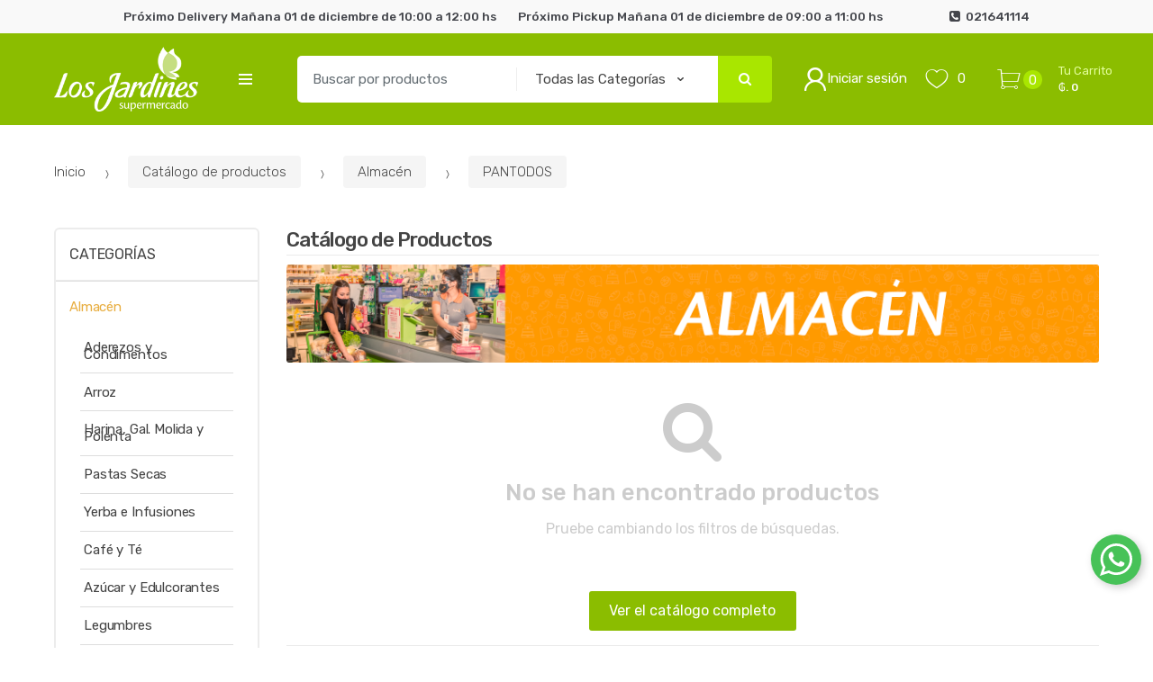

--- FILE ---
content_type: text/html; charset=utf-8
request_url: https://losjardinesonline.com.py/catalogo/almacen-pantodos-c2m2071
body_size: 18636
content:
<!DOCTYPE html>
<html dir="ltr" lang="es-PY">
<head>
    <meta charset="UTF-8">
    <meta name="viewport" content="width=device-width, initial-scale=1, maximum-scale=1.0, user-scalable=no">
    <title>Catálogo de productos</title>
    <base href="https://losjardinesonline.com.py/">
            <meta name="description" content="El Delivery del Supermercado Los Jardines es rápido y seguro.
Comprá online los mejores productos, mayor calidad y más variedad. 
¡Es fácil y rápido!">
            <meta name="title" content="Supermercado Los Jardines Online, bueno para todos!">
            <meta name="og:title" content="Supermercado Los Jardines Online, bueno para todos!">
            <meta name="og:description" content="El Delivery del Supermercado Los Jardines es rápido y seguro.
Comprá online los mejores productos, mayor calidad y más variedad. 
¡Es fácil y rápido!">
            <meta name="og:image" content="https://losjardinesonline.com.py/img/logo-web.png">
            <meta name="og:url" content="https://losjardinesonline.com.py/">
            <meta name="og:type" content="website">
            <meta name="og:site_name" content="Supermercado Los Jardines Online, bueno para todos!">
        <meta name="author" content="mascreativo.com"/>

    <link rel="shortcut icon" href="img/favicon.png">

                                                
    <!-- inject:css -->
    <link rel="stylesheet" href="public/css/bundle.css?v=8f789f7f7b" type="text/css" media="all"/>
    <!-- endinject -->

    <link rel="stylesheet" type="text/css" href="assets/css/personalizacion.css?v=8" media="all"/>
    <link rel="stylesheet" type="text/css" href="assets/css/responsive-personalizacion.css?v=1" media="all"/>

        
    <link href="https://fonts.googleapis.com/css?family=Rubik:300,400,500,900" rel="stylesheet">

    
        <meta name="facebook-domain-verification" content="vwqcd9kedb36pb0ef7x7kox67hay9s" />
    <meta name="facebook-domain-verification" content="4p5zznolhd54izuhdli7zr0iia3ete" />
</head>

<body class="ecommercepro-active ">
<div id="page" class="hfeed site">

        <div class="top-bar top-bar-v2">
        <div class="col-full" >
            <ul id="menu-top-bar-left" class="nav justify-content-center">
                                    <li class="menu-item">
                        <strong>Próximo Delivery Mañana 01 de diciembre de 10:00 a 12:00 hs</strong>
                    </li>
                                                    <li class="menu-item">
                        <strong>Próximo Pickup Mañana 01 de diciembre de 09:00 a 11:00 hs</strong>
                    </li>
                                                                    <li class="menu-item" style="margin-left: 50px;"><i class="fa fa-phone-square"></i><strong>021641114</strong></li>
                            </ul>
            <!-- .nav -->
        </div>
        <!-- .col-full -->
    </div>
    <!-- .top-bar-v2 -->
    
    <header id="masthead" class="site-header header-v4" style="background-image: none; ">
    <div class="col-full desktop-only">
        <div class="techmarket-sticky-wrap">
            <div class="row">
                <div class="site-branding">
                    <a href="./" class="custom-logo-link" rel="home">
                        <img src="https://losjardinesonline.com.py/img/logo-web-white.png" alt="Supermercado Los Jardines Online, bueno para todos!">
                                            </a>
                    <!-- /.custom-logo-link -->
                </div>
                <!-- /.site-branding -->
                <!-- ============================================================= End Header Logo ============================================================= -->
                <div id="departments-menu" class="dropdown departments-menu">
                    <button class="btn dropdown-toggle btn-block" type="button" data-toggle="dropdown" aria-haspopup="true" aria-expanded="false">
                        <i class="tm tm-departments-thin"></i>
                        <span>Todas las categorías</span>
                    </button>
                    <ul id="menu-departments-menu" class="dropdown-menu yamm departments-menu-dropdown">
                                                    <li class="menu-item animate-dropdown">
                                <a title="Inicio" href="inicio">Inicio</a>
                            </li>
                                                    <li class="menu-item animate-dropdown">
                                <a title="Ofertas del Día" href="inicio">Ofertas del Día</a>
                            </li>
                                                                                                                                                                                    <li class="yamm-tfw menu-item menu-item-has-children animate-dropdown dropdown-submenu">
                                        <a title="Almacén" data-toggle="dropdown" class="dropdown-toggle" aria-haspopup="true"
                                           href="catalogo/almacen-pantodos-c2m2071">Almacén <span class="caret"></span></a>
                                        <ul role="menu" class=" dropdown-menu">

                                            <li class="menu-item menu-item-object-static_block animate-dropdown">
                                                <div class="yamm-content">
                                                                                                        <div class="row yamm-content-row">
                                                                                                                    <div class="col-md-6 col-sm-12">
                                                                <div class="kc-col-container">
                                                                    <div class="kc_text_block">
                                                                        <ul>
                                                                            <li class="nav-title">Almacén</li>
                                                                                                                                                            <li><a href="catalogo/aderezos-y-condimentos-pantodos-c9m2071">Aderezos y Condimentos</a></li>
                                                                                                                                                            <li><a href="catalogo/arroz-pantodos-c10m2071">Arroz</a></li>
                                                                                                                                                            <li><a href="catalogo/harina-gal-molida-y-polenta-pantodos-c11m2071">Harina, Gal. Molida y Polenta</a></li>
                                                                                                                                                            <li><a href="catalogo/pastas-secas-pantodos-c12m2071">Pastas Secas</a></li>
                                                                                                                                                            <li><a href="catalogo/yerba-e-infusiones-pantodos-c13m2071">Yerba e Infusiones</a></li>
                                                                                                                                                            <li><a href="catalogo/cafe-y-te-pantodos-c14m2071">Café y Té</a></li>
                                                                                                                                                            <li><a href="catalogo/azucar-y-edulcorantes-pantodos-c15m2071">Azúcar y Edulcorantes</a></li>
                                                                                                                                                            <li><a href="catalogo/legumbres-pantodos-c16m2071">Legumbres</a></li>
                                                                                                                                                            <li><a href="catalogo/dulces-y-mermeladas-pantodos-c17m2071">Dulces y Mermeladas</a></li>
                                                                                                                                                                                                                                        <li class="nav-divider"></li>
                                                                                <li>
                                                                                    <a href="catalogo/almacen-pantodos-c2m2071">
                                                                                                                                                                                <span class="nav-subtext"
                                                                                              style="display: block;">Ver todo almacén</span>
                                                                                    </a>
                                                                                </li>
                                                                                                                                                    </ul>
                                                                    </div>
                                                                    <!-- .kc_text_block -->
                                                                </div>
                                                                <!-- .kc-col-container -->
                                                            </div>
                                                            <!-- .kc_column -->
                                                                                                                    <div class="col-md-6 col-sm-12">
                                                                <div class="kc-col-container">
                                                                    <div class="kc_text_block">
                                                                        <ul>
                                                                            <li class="nav-title">&nbsp;</li>
                                                                                                                                                            <li><a href="catalogo/cereales-pantodos-c19m2071">Cereales</a></li>
                                                                                                                                                            <li><a href="catalogo/reposteria-y-postres-pantodos-c21m2071">Repostería y Postres</a></li>
                                                                                                                                                            <li><a href="catalogo/galletitas-pantodos-c23m2071">Galletitas</a></li>
                                                                                                                                                            <li><a href="catalogo/frutas-secas-y-semillas-pantodos-c25m2071">Frutas Secas y Semillas</a></li>
                                                                                                                                                            <li><a href="catalogo/snacks-pantodos-c26m2071">Snacks</a></li>
                                                                                                                                                            <li><a href="catalogo/otros-pantodos-c28m2071">Otros </a></li>
                                                                                                                                                            <li><a href="catalogo/enlatados-pantodos-c30m2071">Enlatados</a></li>
                                                                                                                                                            <li><a href="catalogo/golosinas-pantodos-c31m2071">Golosinas</a></li>
                                                                                                                                                                                                                                </ul>
                                                                    </div>
                                                                    <!-- .kc_text_block -->
                                                                </div>
                                                                <!-- .kc-col-container -->
                                                            </div>
                                                            <!-- .kc_column -->
                                                                                                            </div>
                                                    <!-- .kc_row -->
                                                </div>
                                                <!-- .yamm-content -->
                                            </li>

                                                                                    </ul>
                                    </li>
                                                                                                                                                <li class="menu-item animate-dropdown">
                                    <a title="Delicatessen" href="catalogo/delicatessen-pantodos-c95m2071">Delicatessen</a>
                                </li>
                                                                                                                                                    <li class="yamm-tfw_ menu-item menu-item-has-children animate-dropdown dropdown-submenu">
                                        <a title="Carnes" data-toggle="dropdown" class="dropdown-toggle" aria-haspopup="true"
                                           href="catalogo/carnes-pantodos-c48m2071">Carnes <span class="caret"></span></a>
                                        <ul role="menu" class=" dropdown-menu">

                                            <li class="menu-item menu-item-object-static_block animate-dropdown">
                                                <div class="yamm-content">
                                                                                                        <div class="row yamm-content-row">
                                                        <div class="col-md-12 col-sm-12">
                                                            <div class="kc-col-container">
                                                                <div class="kc_text_block">
                                                                    <ul>
                                                                        <li class="nav-title">Carnes</li>
                                                                                                                                                    <li><a href="catalogo/carne-vacuna-y-porcina-pantodos-c49m2071">Carne Vacuna y Porcina</a></li>
                                                                                                                                                    <li><a href="catalogo/aves-pantodos-c51m2071">Aves</a></li>
                                                                                                                                                    <li><a href="catalogo/pescados-pantodos-c52m2071">Pescados</a></li>
                                                                                                                                                <li class="nav-divider"></li>
                                                                        <li>
                                                                            <a href="catalogo/carnes-pantodos-c48m2071">
                                                                                                                                                                <span class="nav-subtext" style="display: block;">Ver todo carnes</span>
                                                                            </a>
                                                                        </li>
                                                                    </ul>
                                                                </div>
                                                                <!-- .kc_text_block -->
                                                            </div>
                                                            <!-- .kc-col-container -->
                                                        </div>
                                                    </div>
                                                    <!-- .kc_row -->
                                                </div>
                                                <!-- .yamm-content -->
                                            </li>

                                                                                    </ul>
                                    </li>
                                                                                                                                                                                    <li class="yamm-tfw_ menu-item menu-item-has-children animate-dropdown dropdown-submenu">
                                        <a title="Frutas y Verduras" data-toggle="dropdown" class="dropdown-toggle" aria-haspopup="true"
                                           href="catalogo/frutas-y-verduras-pantodos-c1m2071">Frutas y Verduras <span class="caret"></span></a>
                                        <ul role="menu" class=" dropdown-menu">

                                            <li class="menu-item menu-item-object-static_block animate-dropdown">
                                                <div class="yamm-content">
                                                                                                        <div class="row yamm-content-row">
                                                        <div class="col-md-12 col-sm-12">
                                                            <div class="kc-col-container">
                                                                <div class="kc_text_block">
                                                                    <ul>
                                                                        <li class="nav-title">Frutas y Verduras</li>
                                                                                                                                                    <li><a href="catalogo/frutas-pantodos-c56m2071">Frutas</a></li>
                                                                                                                                                    <li><a href="catalogo/verduras-pantodos-c57m2071">Verduras</a></li>
                                                                                                                                                <li class="nav-divider"></li>
                                                                        <li>
                                                                            <a href="catalogo/frutas-y-verduras-pantodos-c1m2071">
                                                                                                                                                                <span class="nav-subtext" style="display: block;">Ver todo frutas y verduras</span>
                                                                            </a>
                                                                        </li>
                                                                    </ul>
                                                                </div>
                                                                <!-- .kc_text_block -->
                                                            </div>
                                                            <!-- .kc-col-container -->
                                                        </div>
                                                    </div>
                                                    <!-- .kc_row -->
                                                </div>
                                                <!-- .yamm-content -->
                                            </li>

                                                                                    </ul>
                                    </li>
                                                                                                                                                                                    <li class="yamm-tfw_ menu-item menu-item-has-children animate-dropdown dropdown-submenu">
                                        <a title="Lácteos" data-toggle="dropdown" class="dropdown-toggle" aria-haspopup="true"
                                           href="catalogo/lacteos-pantodos-c58m2071">Lácteos <span class="caret"></span></a>
                                        <ul role="menu" class=" dropdown-menu">

                                            <li class="menu-item menu-item-object-static_block animate-dropdown">
                                                <div class="yamm-content">
                                                                                                        <div class="row yamm-content-row">
                                                        <div class="col-md-12 col-sm-12">
                                                            <div class="kc-col-container">
                                                                <div class="kc_text_block">
                                                                    <ul>
                                                                        <li class="nav-title">Lácteos</li>
                                                                                                                                                    <li><a href="catalogo/leche-pantodos-c59m2071">Leche</a></li>
                                                                                                                                                    <li><a href="catalogo/manteca-y-margarina-pantodos-c60m2071">Manteca y Margarina</a></li>
                                                                                                                                                    <li><a href="catalogo/yogures-cremas-y-postres-pantodos-c61m2071">Yogures, Cremas y Postres</a></li>
                                                                                                                                                    <li><a href="catalogo/quesos-pantodos-c62m2071">Quesos</a></li>
                                                                                                                                                <li class="nav-divider"></li>
                                                                        <li>
                                                                            <a href="catalogo/lacteos-pantodos-c58m2071">
                                                                                                                                                                <span class="nav-subtext" style="display: block;">Ver todo lácteos</span>
                                                                            </a>
                                                                        </li>
                                                                    </ul>
                                                                </div>
                                                                <!-- .kc_text_block -->
                                                            </div>
                                                            <!-- .kc-col-container -->
                                                        </div>
                                                    </div>
                                                    <!-- .kc_row -->
                                                </div>
                                                <!-- .yamm-content -->
                                            </li>

                                                                                    </ul>
                                    </li>
                                                                                                                                                <li class="menu-item animate-dropdown">
                                    <a title="Nuestra Panadería" href="catalogo/nuestra-panaderia-pantodos-c6m2071">Nuestra Panadería</a>
                                </li>
                                                                                                                <li class="menu-item animate-dropdown">
                                    <a title="Panaderia " href="catalogo/panaderia-pantodos-c116m2071">Panaderia </a>
                                </li>
                                                                                                                                                    <li class="yamm-tfw_ menu-item menu-item-has-children animate-dropdown dropdown-submenu">
                                        <a title="Fiambrería" data-toggle="dropdown" class="dropdown-toggle" aria-haspopup="true"
                                           href="catalogo/fiambreria-pantodos-c7m2071">Fiambrería <span class="caret"></span></a>
                                        <ul role="menu" class=" dropdown-menu">

                                            <li class="menu-item menu-item-object-static_block animate-dropdown">
                                                <div class="yamm-content">
                                                                                                        <div class="row yamm-content-row">
                                                        <div class="col-md-12 col-sm-12">
                                                            <div class="kc-col-container">
                                                                <div class="kc_text_block">
                                                                    <ul>
                                                                        <li class="nav-title">Fiambrería</li>
                                                                                                                                                    <li><a href="catalogo/fiambreria-pantodos-c47m2071">Fiambrería</a></li>
                                                                                                                                                <li class="nav-divider"></li>
                                                                        <li>
                                                                            <a href="catalogo/fiambreria-pantodos-c7m2071">
                                                                                                                                                                <span class="nav-subtext" style="display: block;">Ver todo fiambrería</span>
                                                                            </a>
                                                                        </li>
                                                                    </ul>
                                                                </div>
                                                                <!-- .kc_text_block -->
                                                            </div>
                                                            <!-- .kc-col-container -->
                                                        </div>
                                                    </div>
                                                    <!-- .kc_row -->
                                                </div>
                                                <!-- .yamm-content -->
                                            </li>

                                                                                    </ul>
                                    </li>
                                                                                                                                                                                    <li class="yamm-tfw_ menu-item menu-item-has-children animate-dropdown dropdown-submenu">
                                        <a title="Congelados" data-toggle="dropdown" class="dropdown-toggle" aria-haspopup="true"
                                           href="catalogo/congelados-pantodos-c53m2071">Congelados <span class="caret"></span></a>
                                        <ul role="menu" class=" dropdown-menu">

                                            <li class="menu-item menu-item-object-static_block animate-dropdown">
                                                <div class="yamm-content">
                                                                                                        <div class="row yamm-content-row">
                                                        <div class="col-md-12 col-sm-12">
                                                            <div class="kc-col-container">
                                                                <div class="kc_text_block">
                                                                    <ul>
                                                                        <li class="nav-title">Congelados</li>
                                                                                                                                                    <li><a href="catalogo/congelados-pantodos-c54m2071">Congelados </a></li>
                                                                                                                                                    <li><a href="catalogo/helados-y-postres-pantodos-c55m2071">Helados y Postres</a></li>
                                                                                                                                                <li class="nav-divider"></li>
                                                                        <li>
                                                                            <a href="catalogo/congelados-pantodos-c53m2071">
                                                                                                                                                                <span class="nav-subtext" style="display: block;">Ver todo congelados</span>
                                                                            </a>
                                                                        </li>
                                                                    </ul>
                                                                </div>
                                                                <!-- .kc_text_block -->
                                                            </div>
                                                            <!-- .kc-col-container -->
                                                        </div>
                                                    </div>
                                                    <!-- .kc_row -->
                                                </div>
                                                <!-- .yamm-content -->
                                            </li>

                                                                                    </ul>
                                    </li>
                                                                                                                                                                                    <li class="yamm-tfw_ menu-item menu-item-has-children animate-dropdown dropdown-submenu">
                                        <a title="Bebidas Sin Alcohol" data-toggle="dropdown" class="dropdown-toggle" aria-haspopup="true"
                                           href="catalogo/bebidas-sin-alcohol-pantodos-c78m2071">Bebidas Sin Alcohol <span class="caret"></span></a>
                                        <ul role="menu" class=" dropdown-menu">

                                            <li class="menu-item menu-item-object-static_block animate-dropdown">
                                                <div class="yamm-content">
                                                                                                        <div class="row yamm-content-row">
                                                        <div class="col-md-12 col-sm-12">
                                                            <div class="kc-col-container">
                                                                <div class="kc_text_block">
                                                                    <ul>
                                                                        <li class="nav-title">Bebidas Sin Alcohol</li>
                                                                                                                                                    <li><a href="catalogo/agua-y-hielo-pantodos-c79m2071">Agua y Hielo</a></li>
                                                                                                                                                    <li><a href="catalogo/jugos-pantodos-c80m2071">Jugos</a></li>
                                                                                                                                                    <li><a href="catalogo/gaseosas-pantodos-c81m2071">Gaseosas</a></li>
                                                                                                                                                    <li><a href="catalogo/energizantes-pantodos-c82m2071">Energizantes</a></li>
                                                                                                                                                    <li><a href="catalogo/otras-sin-alcohol-pantodos-c83m2071">Otras sin Alcohol</a></li>
                                                                                                                                                <li class="nav-divider"></li>
                                                                        <li>
                                                                            <a href="catalogo/bebidas-sin-alcohol-pantodos-c78m2071">
                                                                                                                                                                <span class="nav-subtext" style="display: block;">Ver todo bebidas sin alcohol</span>
                                                                            </a>
                                                                        </li>
                                                                    </ul>
                                                                </div>
                                                                <!-- .kc_text_block -->
                                                            </div>
                                                            <!-- .kc-col-container -->
                                                        </div>
                                                    </div>
                                                    <!-- .kc_row -->
                                                </div>
                                                <!-- .yamm-content -->
                                            </li>

                                                                                    </ul>
                                    </li>
                                                                                                                                                                                    <li class="yamm-tfw_ menu-item menu-item-has-children animate-dropdown dropdown-submenu">
                                        <a title="Bebidas Con Alcohol" data-toggle="dropdown" class="dropdown-toggle" aria-haspopup="true"
                                           href="catalogo/bebidas-con-alcohol-pantodos-c4m2071">Bebidas Con Alcohol <span class="caret"></span></a>
                                        <ul role="menu" class=" dropdown-menu">

                                            <li class="menu-item menu-item-object-static_block animate-dropdown">
                                                <div class="yamm-content">
                                                                                                        <div class="row yamm-content-row">
                                                        <div class="col-md-12 col-sm-12">
                                                            <div class="kc-col-container">
                                                                <div class="kc_text_block">
                                                                    <ul>
                                                                        <li class="nav-title">Bebidas Con Alcohol</li>
                                                                                                                                                    <li><a href="catalogo/bebidas-blancas-whiskey-y-licores-pantodos-c32m2071">Bebidas Blancas, Whiskey y Licores</a></li>
                                                                                                                                                    <li><a href="catalogo/cervezas-pantodos-c73m2071">Cervezas</a></li>
                                                                                                                                                    <li><a href="catalogo/espumantes-pantodos-c74m2071">Espumantes</a></li>
                                                                                                                                                    <li><a href="catalogo/aperitivos-pantodos-c75m2071">Aperitivos</a></li>
                                                                                                                                                    <li><a href="catalogo/vinos-pantodos-c76m2071">Vinos</a></li>
                                                                                                                                                    <li><a href="catalogo/otras-con-alcohol-pantodos-c77m2071">Otras con Alcohol</a></li>
                                                                                                                                                <li class="nav-divider"></li>
                                                                        <li>
                                                                            <a href="catalogo/bebidas-con-alcohol-pantodos-c4m2071">
                                                                                                                                                                <span class="nav-subtext" style="display: block;">Ver todo bebidas con alcohol</span>
                                                                            </a>
                                                                        </li>
                                                                    </ul>
                                                                </div>
                                                                <!-- .kc_text_block -->
                                                            </div>
                                                            <!-- .kc-col-container -->
                                                        </div>
                                                    </div>
                                                    <!-- .kc_row -->
                                                </div>
                                                <!-- .yamm-content -->
                                            </li>

                                                                                    </ul>
                                    </li>
                                                                                                                                                                                    <li class="yamm-tfw_ menu-item menu-item-has-children animate-dropdown dropdown-submenu">
                                        <a title="Perfumería" data-toggle="dropdown" class="dropdown-toggle" aria-haspopup="true"
                                           href="catalogo/perfumeria-pantodos-c3m2071">Perfumería <span class="caret"></span></a>
                                        <ul role="menu" class=" dropdown-menu">

                                            <li class="menu-item menu-item-object-static_block animate-dropdown">
                                                <div class="yamm-content">
                                                                                                        <div class="row yamm-content-row">
                                                        <div class="col-md-12 col-sm-12">
                                                            <div class="kc-col-container">
                                                                <div class="kc_text_block">
                                                                    <ul>
                                                                        <li class="nav-title">Perfumería</li>
                                                                                                                                                    <li><a href="catalogo/cuidado-capilar-pantodos-c35m2071">Cuidado Capilar</a></li>
                                                                                                                                                    <li><a href="catalogo/cuidado-corporal-pantodos-c36m2071">Cuidado Corporal</a></li>
                                                                                                                                                    <li><a href="catalogo/higiene-bucal-pantodos-c37m2071">Higiene Bucal</a></li>
                                                                                                                                                    <li><a href="catalogo/ninos-pantodos-c38m2071">Niños</a></li>
                                                                                                                                                    <li><a href="catalogo/panales-pantodos-c39m2071">Pañales</a></li>
                                                                                                                                                    <li><a href="catalogo/proteccion-femenina-pantodos-c40m2071">Protección Femenina</a></li>
                                                                                                                                                    <li><a href="catalogo/razurado-pantodos-c41m2071">Razurado</a></li>
                                                                                                                                                    <li><a href="catalogo/higiene-personal-pantodos-c42m2071">Higiene Personal</a></li>
                                                                                                                                                    <li><a href="catalogo/desodorantes-y-perfumes-pantodos-c43m2071">Desodorantes y Perfumes</a></li>
                                                                                                                                                    <li><a href="catalogo/cuidado-de-unas-pantodos-c44m2071">Cuidado de Uñas</a></li>
                                                                                                                                                    <li><a href="catalogo/accesorios-pantodos-c45m2071">Accesorios</a></li>
                                                                                                                                                    <li><a href="catalogo/otros-pantodos-c46m2071">Otros</a></li>
                                                                                                                                                <li class="nav-divider"></li>
                                                                        <li>
                                                                            <a href="catalogo/perfumeria-pantodos-c3m2071">
                                                                                                                                                                <span class="nav-subtext" style="display: block;">Ver todo perfumería</span>
                                                                            </a>
                                                                        </li>
                                                                    </ul>
                                                                </div>
                                                                <!-- .kc_text_block -->
                                                            </div>
                                                            <!-- .kc-col-container -->
                                                        </div>
                                                    </div>
                                                    <!-- .kc_row -->
                                                </div>
                                                <!-- .yamm-content -->
                                            </li>

                                                                                    </ul>
                                    </li>
                                                                                                                                                                                    <li class="yamm-tfw_ menu-item menu-item-has-children animate-dropdown dropdown-submenu">
                                        <a title="Limpieza" data-toggle="dropdown" class="dropdown-toggle" aria-haspopup="true"
                                           href="catalogo/limpieza-pantodos-c5m2071">Limpieza <span class="caret"></span></a>
                                        <ul role="menu" class=" dropdown-menu">

                                            <li class="menu-item menu-item-object-static_block animate-dropdown">
                                                <div class="yamm-content">
                                                                                                        <div class="row yamm-content-row">
                                                        <div class="col-md-12 col-sm-12">
                                                            <div class="kc-col-container">
                                                                <div class="kc_text_block">
                                                                    <ul>
                                                                        <li class="nav-title">Limpieza</li>
                                                                                                                                                    <li><a href="catalogo/hogar-pantodos-c64m2071">Hogar</a></li>
                                                                                                                                                    <li><a href="catalogo/ropa-pantodos-c65m2071">Ropa </a></li>
                                                                                                                                                    <li><a href="catalogo/calzados-pantodos-c66m2071">Calzados</a></li>
                                                                                                                                                    <li><a href="catalogo/jardineria-pantodos-c67m2071">Jardinería</a></li>
                                                                                                                                                    <li><a href="catalogo/automotriz-pantodos-c72m2071">Automotriz</a></li>
                                                                                                                                                <li class="nav-divider"></li>
                                                                        <li>
                                                                            <a href="catalogo/limpieza-pantodos-c5m2071">
                                                                                                                                                                <span class="nav-subtext" style="display: block;">Ver todo limpieza</span>
                                                                            </a>
                                                                        </li>
                                                                    </ul>
                                                                </div>
                                                                <!-- .kc_text_block -->
                                                            </div>
                                                            <!-- .kc-col-container -->
                                                        </div>
                                                    </div>
                                                    <!-- .kc_row -->
                                                </div>
                                                <!-- .yamm-content -->
                                            </li>

                                                                                    </ul>
                                    </li>
                                                                                                                                                                                    <li class="yamm-tfw_ menu-item menu-item-has-children animate-dropdown dropdown-submenu">
                                        <a title="Veterinaria" data-toggle="dropdown" class="dropdown-toggle" aria-haspopup="true"
                                           href="catalogo/veterinaria-pantodos-c69m2071">Veterinaria <span class="caret"></span></a>
                                        <ul role="menu" class=" dropdown-menu">

                                            <li class="menu-item menu-item-object-static_block animate-dropdown">
                                                <div class="yamm-content">
                                                                                                        <div class="row yamm-content-row">
                                                        <div class="col-md-12 col-sm-12">
                                                            <div class="kc-col-container">
                                                                <div class="kc_text_block">
                                                                    <ul>
                                                                        <li class="nav-title">Veterinaria</li>
                                                                                                                                                    <li><a href="catalogo/alimentos-pantodos-c70m2071">Alimentos</a></li>
                                                                                                                                                    <li><a href="catalogo/accesorios-pantodos-c71m2071">Accesorios</a></li>
                                                                                                                                                <li class="nav-divider"></li>
                                                                        <li>
                                                                            <a href="catalogo/veterinaria-pantodos-c69m2071">
                                                                                                                                                                <span class="nav-subtext" style="display: block;">Ver todo veterinaria</span>
                                                                            </a>
                                                                        </li>
                                                                    </ul>
                                                                </div>
                                                                <!-- .kc_text_block -->
                                                            </div>
                                                            <!-- .kc-col-container -->
                                                        </div>
                                                    </div>
                                                    <!-- .kc_row -->
                                                </div>
                                                <!-- .yamm-content -->
                                            </li>

                                                                                    </ul>
                                    </li>
                                                                                                                                                                                    <li class="yamm-tfw_ menu-item menu-item-has-children animate-dropdown dropdown-submenu">
                                        <a title="Ferretería" data-toggle="dropdown" class="dropdown-toggle" aria-haspopup="true"
                                           href="catalogo/ferreteria-pantodos-c87m2071">Ferretería <span class="caret"></span></a>
                                        <ul role="menu" class=" dropdown-menu">

                                            <li class="menu-item menu-item-object-static_block animate-dropdown">
                                                <div class="yamm-content">
                                                                                                        <div class="row yamm-content-row">
                                                        <div class="col-md-12 col-sm-12">
                                                            <div class="kc-col-container">
                                                                <div class="kc_text_block">
                                                                    <ul>
                                                                        <li class="nav-title">Ferretería</li>
                                                                                                                                                    <li><a href="catalogo/ferreteria-pantodos-c88m2071">Ferretería</a></li>
                                                                                                                                                <li class="nav-divider"></li>
                                                                        <li>
                                                                            <a href="catalogo/ferreteria-pantodos-c87m2071">
                                                                                                                                                                <span class="nav-subtext" style="display: block;">Ver todo ferretería</span>
                                                                            </a>
                                                                        </li>
                                                                    </ul>
                                                                </div>
                                                                <!-- .kc_text_block -->
                                                            </div>
                                                            <!-- .kc-col-container -->
                                                        </div>
                                                    </div>
                                                    <!-- .kc_row -->
                                                </div>
                                                <!-- .yamm-content -->
                                            </li>

                                                                                    </ul>
                                    </li>
                                                                                                                                                <li class="menu-item animate-dropdown">
                                    <a title="Jugueteria" href="catalogo/jugueteria-pantodos-c89m2071">Jugueteria</a>
                                </li>
                                                                                                                <li class="menu-item animate-dropdown">
                                    <a title="Libreria" href="catalogo/libreria-pantodos-c90m2071">Libreria</a>
                                </li>
                                                                                                                                                    <li class="yamm-tfw_ menu-item menu-item-has-children animate-dropdown dropdown-submenu">
                                        <a title="Hogar" data-toggle="dropdown" class="dropdown-toggle" aria-haspopup="true"
                                           href="catalogo/hogar-pantodos-c96m2071">Hogar <span class="caret"></span></a>
                                        <ul role="menu" class=" dropdown-menu">

                                            <li class="menu-item menu-item-object-static_block animate-dropdown">
                                                <div class="yamm-content">
                                                                                                        <div class="row yamm-content-row">
                                                        <div class="col-md-12 col-sm-12">
                                                            <div class="kc-col-container">
                                                                <div class="kc_text_block">
                                                                    <ul>
                                                                        <li class="nav-title">Hogar</li>
                                                                                                                                                    <li><a href="catalogo/cocina-pantodos-c97m2071">Cocina</a></li>
                                                                                                                                                    <li><a href="catalogo/decoracion-regalos-pantodos-c98m2071">Decoracion / Regalos</a></li>
                                                                                                                                                    <li><a href="catalogo/jardineria-pantodos-c99m2071">Jardinería</a></li>
                                                                                                                                                    <li><a href="catalogo/muebles-pantodos-c101m2071">Muebles</a></li>
                                                                                                                                                <li class="nav-divider"></li>
                                                                        <li>
                                                                            <a href="catalogo/hogar-pantodos-c96m2071">
                                                                                                                                                                <span class="nav-subtext" style="display: block;">Ver todo hogar</span>
                                                                            </a>
                                                                        </li>
                                                                    </ul>
                                                                </div>
                                                                <!-- .kc_text_block -->
                                                            </div>
                                                            <!-- .kc-col-container -->
                                                        </div>
                                                    </div>
                                                    <!-- .kc_row -->
                                                </div>
                                                <!-- .yamm-content -->
                                            </li>

                                                                                    </ul>
                                    </li>
                                                                                                            <li class="menu-item animate-dropdown">
                            <a title="Sucursales" href="sucursales">Sucursales</a>
                        </li>
                        <li class="menu-item animate-dropdown">
                            <a title="Contacto" href="contacto">Contacto</a>
                        </li>
                    </ul>
                </div>
                <!-- .departments-menu -->
                <form class="navbar-search" method="get" action="catalogo">
                    <label class="sr-only screen-reader-text" for="search">Buscar por: </label>
                    <div class="input-group">
                        <input type="text" id="search" class="form-control search-field product-search-field" dir="ltr" value="" name="q" placeholder="Buscar por productos"/>
                        <div class="input-group-addon search-categories">
                            <select name='categoria' id='product_cat' class='postform resizeselect'>
                                <option value='0' selected='selected'>Todas las Categorías</option>
                                                                    <option class="level-0" value="2">Almacén</option>
                                                                    <option class="level-0" value="95">Delicatessen</option>
                                                                    <option class="level-0" value="48">Carnes</option>
                                                                    <option class="level-0" value="1">Frutas y Verduras</option>
                                                                    <option class="level-0" value="58">Lácteos</option>
                                                                    <option class="level-0" value="6">Nuestra Panadería</option>
                                                                    <option class="level-0" value="116">Panaderia </option>
                                                                    <option class="level-0" value="7">Fiambrería</option>
                                                                    <option class="level-0" value="53">Congelados</option>
                                                                    <option class="level-0" value="78">Bebidas Sin Alcohol</option>
                                                                    <option class="level-0" value="4">Bebidas Con Alcohol</option>
                                                                    <option class="level-0" value="3">Perfumería</option>
                                                                    <option class="level-0" value="5">Limpieza</option>
                                                                    <option class="level-0" value="69">Veterinaria</option>
                                                                    <option class="level-0" value="87">Ferretería</option>
                                                                    <option class="level-0" value="89">Jugueteria</option>
                                                                    <option class="level-0" value="90">Libreria</option>
                                                                    <option class="level-0" value="96">Hogar</option>
                                                            </select>
                        </div>
                        <!-- .input-group-addon -->
                        <div class="input-group-btn input-group-append">
                                                        <button type="submit" class="btn btn-primary">
                                <i class="fa fa-search"></i>
                                <span class="search-btn">Buscar</span>
                            </button>
                        </div>
                        <!-- .input-group-btn -->
                    </div>
                    <!-- .input-group -->
                </form>
                <!-- .navbar-search -->
                <ul class="header-compare nav navbar-nav">
                                            <li class="my-account">
                            <a href="ingresar" class="has-icon">
                                <i class="tm tm-login-register"></i> Iniciar sesión
                                                                                            </a>
                        </li>
                                                        </ul>
                <!-- .header-compare -->
                <ul class="header-wishlist nav navbar-nav">
                    <li class="nav-item">
                        <a href="mis-favoritos" class="nav-link">
                            <i class="tm tm-favorites"></i>
                            <span id="top-cart-wishlist-count" class="value">0</span>
                        </a>
                    </li>
                </ul>
                <!-- .header-wishlist -->
                <ul id="site-header-cart" class="site-header-cart menu">
                    <li class="animate-dropdown dropdown ">
                        <a class="cart-contents cant-mont_total-carrito" href="carrito" data-toggle="dropdown" title="Ver su carrito de compras">
                        </a>
                        <ul class="dropdown-menu dropdown-menu-mini-cart">
                            <li>
                                <div class="widget ecommercepro widget_shopping_cart">
                                </div>
                                <!-- .widget_shopping_cart -->
                            </li>
                        </ul>
                        <!-- .dropdown-menu-mini-cart -->
                    </li>
                </ul>
                <!-- .site-header-cart -->
            </div>
            <!-- /.row -->
        </div>
        <!-- .techmarket-sticky-wrap -->
    </div>
    <!-- .col-full -->
    <div class="col-full handheld-only">
        <div class="handheld-header">
            <div class="row">
                <div class="site-branding">
                    <a href="./" class="custom-logo-link" rel="home">
                        <img src="https://losjardinesonline.com.py/img/logo-web-white.png" alt="Supermercado Los Jardines Online, bueno para todos!">
                                            </a>
                    <!-- /.custom-logo-link -->
                </div>
                <!-- /.site-branding -->
                <!-- ============================================================= End Header Logo ============================================================= -->
                <div class="handheld-header-links">
                    <ul class="columns-3">
                                                    <li class="my-account">
                                <a href="ingresar" class="has-icon">
                                    <i class="tm tm-login-register"></i>
                                                                                                        </a>
                            </li>
                                                                                            </ul>
                    <!-- .columns-3 -->
                </div>
                <!-- .handheld-header-links -->
            </div>
            <!-- /.row -->
            <div class="techmarket-sticky-wrap">
                <div class="row">
                    <nav id="handheld-navigation" class="handheld-navigation" aria-label="Handheld Navigation">
                        <button class="btn navbar-toggler" type="button">
                            <i class="tm tm-departments-thin"></i>
                            <span>Menu</span>
                        </button>
                        <div class="handheld-navigation-menu">
                            <span class="tmhm-close">Cerrar</span>
                            <ul id="menu-departments-menu-1" class="nav">
                                                                                                            <li class="menu-item menu-item-has-children animate-dropdown dropdown">
                                            <a title="Almacén" data-toggle="dropdown" class="dropdown-toggle" aria-haspopup="true"
                                               href="catalogo/almacen-pantodos-c2m2071">Almacén <span class="caret"></span></a>
                                            <ul role="menu" class=" dropdown-menu">
                                                                                                    <li class="menu-item animate-dropdown">
                                                        <a title="Aderezos y Condimentos" href="catalogo/aderezos-y-condimentos-pantodos-c9m2071">Aderezos y Condimentos</a>
                                                    </li>
                                                                                                    <li class="menu-item animate-dropdown">
                                                        <a title="Arroz" href="catalogo/arroz-pantodos-c10m2071">Arroz</a>
                                                    </li>
                                                                                                    <li class="menu-item animate-dropdown">
                                                        <a title="Harina, Gal. Molida y Polenta" href="catalogo/harina-gal-molida-y-polenta-pantodos-c11m2071">Harina, Gal. Molida y Polenta</a>
                                                    </li>
                                                                                                    <li class="menu-item animate-dropdown">
                                                        <a title="Pastas Secas" href="catalogo/pastas-secas-pantodos-c12m2071">Pastas Secas</a>
                                                    </li>
                                                                                                    <li class="menu-item animate-dropdown">
                                                        <a title="Yerba e Infusiones" href="catalogo/yerba-e-infusiones-pantodos-c13m2071">Yerba e Infusiones</a>
                                                    </li>
                                                                                                    <li class="menu-item animate-dropdown">
                                                        <a title="Café y Té" href="catalogo/cafe-y-te-pantodos-c14m2071">Café y Té</a>
                                                    </li>
                                                                                                    <li class="menu-item animate-dropdown">
                                                        <a title="Azúcar y Edulcorantes" href="catalogo/azucar-y-edulcorantes-pantodos-c15m2071">Azúcar y Edulcorantes</a>
                                                    </li>
                                                                                                    <li class="menu-item animate-dropdown">
                                                        <a title="Legumbres" href="catalogo/legumbres-pantodos-c16m2071">Legumbres</a>
                                                    </li>
                                                                                                    <li class="menu-item animate-dropdown">
                                                        <a title="Dulces y Mermeladas" href="catalogo/dulces-y-mermeladas-pantodos-c17m2071">Dulces y Mermeladas</a>
                                                    </li>
                                                                                                    <li class="menu-item animate-dropdown">
                                                        <a title="Cereales" href="catalogo/cereales-pantodos-c19m2071">Cereales</a>
                                                    </li>
                                                                                                    <li class="menu-item animate-dropdown">
                                                        <a title="Repostería y Postres" href="catalogo/reposteria-y-postres-pantodos-c21m2071">Repostería y Postres</a>
                                                    </li>
                                                                                                    <li class="menu-item animate-dropdown">
                                                        <a title="Galletitas" href="catalogo/galletitas-pantodos-c23m2071">Galletitas</a>
                                                    </li>
                                                                                                    <li class="menu-item animate-dropdown">
                                                        <a title="Frutas Secas y Semillas" href="catalogo/frutas-secas-y-semillas-pantodos-c25m2071">Frutas Secas y Semillas</a>
                                                    </li>
                                                                                                    <li class="menu-item animate-dropdown">
                                                        <a title="Snacks" href="catalogo/snacks-pantodos-c26m2071">Snacks</a>
                                                    </li>
                                                                                                    <li class="menu-item animate-dropdown">
                                                        <a title="Otros " href="catalogo/otros-pantodos-c28m2071">Otros </a>
                                                    </li>
                                                                                                    <li class="menu-item animate-dropdown">
                                                        <a title="Enlatados" href="catalogo/enlatados-pantodos-c30m2071">Enlatados</a>
                                                    </li>
                                                                                                    <li class="menu-item animate-dropdown">
                                                        <a title="Golosinas" href="catalogo/golosinas-pantodos-c31m2071">Golosinas</a>
                                                    </li>
                                                                                            </ul>
                                            <!-- .dropdown-menu -->
                                        </li>
                                                                                                                                                <li class="menu-item animate-dropdown">
                                            <a title="Delicatessen" href="catalogo/delicatessen-pantodos-c95m2071">Delicatessen</a>
                                        </li>
                                                                                                                                                <li class="menu-item menu-item-has-children animate-dropdown dropdown">
                                            <a title="Carnes" data-toggle="dropdown" class="dropdown-toggle" aria-haspopup="true"
                                               href="catalogo/carnes-pantodos-c48m2071">Carnes <span class="caret"></span></a>
                                            <ul role="menu" class=" dropdown-menu">
                                                                                                    <li class="menu-item animate-dropdown">
                                                        <a title="Carne Vacuna y Porcina" href="catalogo/carne-vacuna-y-porcina-pantodos-c49m2071">Carne Vacuna y Porcina</a>
                                                    </li>
                                                                                                    <li class="menu-item animate-dropdown">
                                                        <a title="Aves" href="catalogo/aves-pantodos-c51m2071">Aves</a>
                                                    </li>
                                                                                                    <li class="menu-item animate-dropdown">
                                                        <a title="Pescados" href="catalogo/pescados-pantodos-c52m2071">Pescados</a>
                                                    </li>
                                                                                            </ul>
                                            <!-- .dropdown-menu -->
                                        </li>
                                                                                                                                                <li class="menu-item menu-item-has-children animate-dropdown dropdown">
                                            <a title="Frutas y Verduras" data-toggle="dropdown" class="dropdown-toggle" aria-haspopup="true"
                                               href="catalogo/frutas-y-verduras-pantodos-c1m2071">Frutas y Verduras <span class="caret"></span></a>
                                            <ul role="menu" class=" dropdown-menu">
                                                                                                    <li class="menu-item animate-dropdown">
                                                        <a title="Frutas" href="catalogo/frutas-pantodos-c56m2071">Frutas</a>
                                                    </li>
                                                                                                    <li class="menu-item animate-dropdown">
                                                        <a title="Verduras" href="catalogo/verduras-pantodos-c57m2071">Verduras</a>
                                                    </li>
                                                                                            </ul>
                                            <!-- .dropdown-menu -->
                                        </li>
                                                                                                                                                <li class="menu-item menu-item-has-children animate-dropdown dropdown">
                                            <a title="Lácteos" data-toggle="dropdown" class="dropdown-toggle" aria-haspopup="true"
                                               href="catalogo/lacteos-pantodos-c58m2071">Lácteos <span class="caret"></span></a>
                                            <ul role="menu" class=" dropdown-menu">
                                                                                                    <li class="menu-item animate-dropdown">
                                                        <a title="Leche" href="catalogo/leche-pantodos-c59m2071">Leche</a>
                                                    </li>
                                                                                                    <li class="menu-item animate-dropdown">
                                                        <a title="Manteca y Margarina" href="catalogo/manteca-y-margarina-pantodos-c60m2071">Manteca y Margarina</a>
                                                    </li>
                                                                                                    <li class="menu-item animate-dropdown">
                                                        <a title="Yogures, Cremas y Postres" href="catalogo/yogures-cremas-y-postres-pantodos-c61m2071">Yogures, Cremas y Postres</a>
                                                    </li>
                                                                                                    <li class="menu-item animate-dropdown">
                                                        <a title="Quesos" href="catalogo/quesos-pantodos-c62m2071">Quesos</a>
                                                    </li>
                                                                                            </ul>
                                            <!-- .dropdown-menu -->
                                        </li>
                                                                                                                                                <li class="menu-item animate-dropdown">
                                            <a title="Nuestra Panadería" href="catalogo/nuestra-panaderia-pantodos-c6m2071">Nuestra Panadería</a>
                                        </li>
                                                                                                                                                <li class="menu-item animate-dropdown">
                                            <a title="Panaderia " href="catalogo/panaderia-pantodos-c116m2071">Panaderia </a>
                                        </li>
                                                                                                                                                <li class="menu-item menu-item-has-children animate-dropdown dropdown">
                                            <a title="Fiambrería" data-toggle="dropdown" class="dropdown-toggle" aria-haspopup="true"
                                               href="catalogo/fiambreria-pantodos-c7m2071">Fiambrería <span class="caret"></span></a>
                                            <ul role="menu" class=" dropdown-menu">
                                                                                                    <li class="menu-item animate-dropdown">
                                                        <a title="Fiambrería" href="catalogo/fiambreria-pantodos-c47m2071">Fiambrería</a>
                                                    </li>
                                                                                            </ul>
                                            <!-- .dropdown-menu -->
                                        </li>
                                                                                                                                                <li class="menu-item menu-item-has-children animate-dropdown dropdown">
                                            <a title="Congelados" data-toggle="dropdown" class="dropdown-toggle" aria-haspopup="true"
                                               href="catalogo/congelados-pantodos-c53m2071">Congelados <span class="caret"></span></a>
                                            <ul role="menu" class=" dropdown-menu">
                                                                                                    <li class="menu-item animate-dropdown">
                                                        <a title="Congelados " href="catalogo/congelados-pantodos-c54m2071">Congelados </a>
                                                    </li>
                                                                                                    <li class="menu-item animate-dropdown">
                                                        <a title="Helados y Postres" href="catalogo/helados-y-postres-pantodos-c55m2071">Helados y Postres</a>
                                                    </li>
                                                                                            </ul>
                                            <!-- .dropdown-menu -->
                                        </li>
                                                                                                                                                <li class="menu-item menu-item-has-children animate-dropdown dropdown">
                                            <a title="Bebidas Sin Alcohol" data-toggle="dropdown" class="dropdown-toggle" aria-haspopup="true"
                                               href="catalogo/bebidas-sin-alcohol-pantodos-c78m2071">Bebidas Sin Alcohol <span class="caret"></span></a>
                                            <ul role="menu" class=" dropdown-menu">
                                                                                                    <li class="menu-item animate-dropdown">
                                                        <a title="Agua y Hielo" href="catalogo/agua-y-hielo-pantodos-c79m2071">Agua y Hielo</a>
                                                    </li>
                                                                                                    <li class="menu-item animate-dropdown">
                                                        <a title="Jugos" href="catalogo/jugos-pantodos-c80m2071">Jugos</a>
                                                    </li>
                                                                                                    <li class="menu-item animate-dropdown">
                                                        <a title="Gaseosas" href="catalogo/gaseosas-pantodos-c81m2071">Gaseosas</a>
                                                    </li>
                                                                                                    <li class="menu-item animate-dropdown">
                                                        <a title="Energizantes" href="catalogo/energizantes-pantodos-c82m2071">Energizantes</a>
                                                    </li>
                                                                                                    <li class="menu-item animate-dropdown">
                                                        <a title="Otras sin Alcohol" href="catalogo/otras-sin-alcohol-pantodos-c83m2071">Otras sin Alcohol</a>
                                                    </li>
                                                                                            </ul>
                                            <!-- .dropdown-menu -->
                                        </li>
                                                                                                                                                <li class="menu-item menu-item-has-children animate-dropdown dropdown">
                                            <a title="Bebidas Con Alcohol" data-toggle="dropdown" class="dropdown-toggle" aria-haspopup="true"
                                               href="catalogo/bebidas-con-alcohol-pantodos-c4m2071">Bebidas Con Alcohol <span class="caret"></span></a>
                                            <ul role="menu" class=" dropdown-menu">
                                                                                                    <li class="menu-item animate-dropdown">
                                                        <a title="Bebidas Blancas, Whiskey y Licores" href="catalogo/bebidas-blancas-whiskey-y-licores-pantodos-c32m2071">Bebidas Blancas, Whiskey y Licores</a>
                                                    </li>
                                                                                                    <li class="menu-item animate-dropdown">
                                                        <a title="Cervezas" href="catalogo/cervezas-pantodos-c73m2071">Cervezas</a>
                                                    </li>
                                                                                                    <li class="menu-item animate-dropdown">
                                                        <a title="Espumantes" href="catalogo/espumantes-pantodos-c74m2071">Espumantes</a>
                                                    </li>
                                                                                                    <li class="menu-item animate-dropdown">
                                                        <a title="Aperitivos" href="catalogo/aperitivos-pantodos-c75m2071">Aperitivos</a>
                                                    </li>
                                                                                                    <li class="menu-item animate-dropdown">
                                                        <a title="Vinos" href="catalogo/vinos-pantodos-c76m2071">Vinos</a>
                                                    </li>
                                                                                                    <li class="menu-item animate-dropdown">
                                                        <a title="Otras con Alcohol" href="catalogo/otras-con-alcohol-pantodos-c77m2071">Otras con Alcohol</a>
                                                    </li>
                                                                                            </ul>
                                            <!-- .dropdown-menu -->
                                        </li>
                                                                                                                                                <li class="menu-item menu-item-has-children animate-dropdown dropdown">
                                            <a title="Perfumería" data-toggle="dropdown" class="dropdown-toggle" aria-haspopup="true"
                                               href="catalogo/perfumeria-pantodos-c3m2071">Perfumería <span class="caret"></span></a>
                                            <ul role="menu" class=" dropdown-menu">
                                                                                                    <li class="menu-item animate-dropdown">
                                                        <a title="Cuidado Capilar" href="catalogo/cuidado-capilar-pantodos-c35m2071">Cuidado Capilar</a>
                                                    </li>
                                                                                                    <li class="menu-item animate-dropdown">
                                                        <a title="Cuidado Corporal" href="catalogo/cuidado-corporal-pantodos-c36m2071">Cuidado Corporal</a>
                                                    </li>
                                                                                                    <li class="menu-item animate-dropdown">
                                                        <a title="Higiene Bucal" href="catalogo/higiene-bucal-pantodos-c37m2071">Higiene Bucal</a>
                                                    </li>
                                                                                                    <li class="menu-item animate-dropdown">
                                                        <a title="Niños" href="catalogo/ninos-pantodos-c38m2071">Niños</a>
                                                    </li>
                                                                                                    <li class="menu-item animate-dropdown">
                                                        <a title="Pañales" href="catalogo/panales-pantodos-c39m2071">Pañales</a>
                                                    </li>
                                                                                                    <li class="menu-item animate-dropdown">
                                                        <a title="Protección Femenina" href="catalogo/proteccion-femenina-pantodos-c40m2071">Protección Femenina</a>
                                                    </li>
                                                                                                    <li class="menu-item animate-dropdown">
                                                        <a title="Razurado" href="catalogo/razurado-pantodos-c41m2071">Razurado</a>
                                                    </li>
                                                                                                    <li class="menu-item animate-dropdown">
                                                        <a title="Higiene Personal" href="catalogo/higiene-personal-pantodos-c42m2071">Higiene Personal</a>
                                                    </li>
                                                                                                    <li class="menu-item animate-dropdown">
                                                        <a title="Desodorantes y Perfumes" href="catalogo/desodorantes-y-perfumes-pantodos-c43m2071">Desodorantes y Perfumes</a>
                                                    </li>
                                                                                                    <li class="menu-item animate-dropdown">
                                                        <a title="Cuidado de Uñas" href="catalogo/cuidado-de-unas-pantodos-c44m2071">Cuidado de Uñas</a>
                                                    </li>
                                                                                                    <li class="menu-item animate-dropdown">
                                                        <a title="Accesorios" href="catalogo/accesorios-pantodos-c45m2071">Accesorios</a>
                                                    </li>
                                                                                                    <li class="menu-item animate-dropdown">
                                                        <a title="Otros" href="catalogo/otros-pantodos-c46m2071">Otros</a>
                                                    </li>
                                                                                            </ul>
                                            <!-- .dropdown-menu -->
                                        </li>
                                                                                                                                                <li class="menu-item menu-item-has-children animate-dropdown dropdown">
                                            <a title="Limpieza" data-toggle="dropdown" class="dropdown-toggle" aria-haspopup="true"
                                               href="catalogo/limpieza-pantodos-c5m2071">Limpieza <span class="caret"></span></a>
                                            <ul role="menu" class=" dropdown-menu">
                                                                                                    <li class="menu-item animate-dropdown">
                                                        <a title="Hogar" href="catalogo/hogar-pantodos-c64m2071">Hogar</a>
                                                    </li>
                                                                                                    <li class="menu-item animate-dropdown">
                                                        <a title="Ropa " href="catalogo/ropa-pantodos-c65m2071">Ropa </a>
                                                    </li>
                                                                                                    <li class="menu-item animate-dropdown">
                                                        <a title="Calzados" href="catalogo/calzados-pantodos-c66m2071">Calzados</a>
                                                    </li>
                                                                                                    <li class="menu-item animate-dropdown">
                                                        <a title="Jardinería" href="catalogo/jardineria-pantodos-c67m2071">Jardinería</a>
                                                    </li>
                                                                                                    <li class="menu-item animate-dropdown">
                                                        <a title="Automotriz" href="catalogo/automotriz-pantodos-c72m2071">Automotriz</a>
                                                    </li>
                                                                                            </ul>
                                            <!-- .dropdown-menu -->
                                        </li>
                                                                                                                                                <li class="menu-item menu-item-has-children animate-dropdown dropdown">
                                            <a title="Veterinaria" data-toggle="dropdown" class="dropdown-toggle" aria-haspopup="true"
                                               href="catalogo/veterinaria-pantodos-c69m2071">Veterinaria <span class="caret"></span></a>
                                            <ul role="menu" class=" dropdown-menu">
                                                                                                    <li class="menu-item animate-dropdown">
                                                        <a title="Alimentos" href="catalogo/alimentos-pantodos-c70m2071">Alimentos</a>
                                                    </li>
                                                                                                    <li class="menu-item animate-dropdown">
                                                        <a title="Accesorios" href="catalogo/accesorios-pantodos-c71m2071">Accesorios</a>
                                                    </li>
                                                                                            </ul>
                                            <!-- .dropdown-menu -->
                                        </li>
                                                                                                                                                <li class="menu-item menu-item-has-children animate-dropdown dropdown">
                                            <a title="Ferretería" data-toggle="dropdown" class="dropdown-toggle" aria-haspopup="true"
                                               href="catalogo/ferreteria-pantodos-c87m2071">Ferretería <span class="caret"></span></a>
                                            <ul role="menu" class=" dropdown-menu">
                                                                                                    <li class="menu-item animate-dropdown">
                                                        <a title="Ferretería" href="catalogo/ferreteria-pantodos-c88m2071">Ferretería</a>
                                                    </li>
                                                                                            </ul>
                                            <!-- .dropdown-menu -->
                                        </li>
                                                                                                                                                <li class="menu-item animate-dropdown">
                                            <a title="Jugueteria" href="catalogo/jugueteria-pantodos-c89m2071">Jugueteria</a>
                                        </li>
                                                                                                                                                <li class="menu-item animate-dropdown">
                                            <a title="Libreria" href="catalogo/libreria-pantodos-c90m2071">Libreria</a>
                                        </li>
                                                                                                                                                <li class="menu-item menu-item-has-children animate-dropdown dropdown">
                                            <a title="Hogar" data-toggle="dropdown" class="dropdown-toggle" aria-haspopup="true"
                                               href="catalogo/hogar-pantodos-c96m2071">Hogar <span class="caret"></span></a>
                                            <ul role="menu" class=" dropdown-menu">
                                                                                                    <li class="menu-item animate-dropdown">
                                                        <a title="Cocina" href="catalogo/cocina-pantodos-c97m2071">Cocina</a>
                                                    </li>
                                                                                                    <li class="menu-item animate-dropdown">
                                                        <a title="Decoracion / Regalos" href="catalogo/decoracion-regalos-pantodos-c98m2071">Decoracion / Regalos</a>
                                                    </li>
                                                                                                    <li class="menu-item animate-dropdown">
                                                        <a title="Jardinería" href="catalogo/jardineria-pantodos-c99m2071">Jardinería</a>
                                                    </li>
                                                                                                    <li class="menu-item animate-dropdown">
                                                        <a title="Muebles" href="catalogo/muebles-pantodos-c101m2071">Muebles</a>
                                                    </li>
                                                                                            </ul>
                                            <!-- .dropdown-menu -->
                                        </li>
                                                                                                </ul>
                        </div>
                        <!-- .handheld-navigation-menu -->
                    </nav>
                    <!-- .handheld-navigation -->
                    <div class="site-search">
                        <div class="widget ecommercepro widget_product_search">
                            <form role="search" method="get" class="ecommercepro-product-search" action="catalogo">
                                <label class="screen-reader-text" for="ecommercepro-product-search-field-0">Buscar por:</label>
                                <input type="search" id="ecommercepro-product-search-field-0" class="search-field" placeholder="Buscar productos&hellip;" value="" name="q"/>
                                <input type="submit" value="Buscar"/>
                                                            </form>
                        </div>
                        <!-- .widget -->
                    </div>
                    <!-- .site-search -->
                    <a class="handheld-header-cart-link has-icon" href="carrito" title="Ver tu carrito de compras">
                        <i class="tm tm-shopping-cart"></i>
                        <span class="count">0</span>
                    </a>
                </div>
                <!-- /.row -->
            </div>
            <!-- .techmarket-sticky-wrap -->
        </div>
        <!-- .handheld-header -->
    </div>
    <!-- .handheld-only -->
</header>
<!-- .header-v4 -->
    

    <div id="content" class="site-content" tabindex="-1">
        <div class="col-full">

            <div class="row padding">
                            </div>

            <div class="row padding">
                <nav class="ecommercepro-breadcrumb">
    <a href="./">Inicio</a>
                        <span class="delimiter">
                <i class="tm tm-breadcrumbs-arrow-right"></i>
            </span>
                            <a href="catalogo">Catálogo de productos</a>
                                <span class="delimiter">
                <i class="tm tm-breadcrumbs-arrow-right"></i>
            </span>
                            <a href="catalogo/almacen-c2">Almacén</a>
                                <span class="delimiter">
                <i class="tm tm-breadcrumbs-arrow-right"></i>
            </span>
                            <a href="catalogo/pantodos-m2071">PANTODOS</a>
                        </nav>
<!-- .ecommercepro-breadcrumb -->                <!-- .ecommercepro-breadcrumb -->
                <div id="primary" class="content-area">
                    <main id="main" class="site-main">
                        <div class="shop-archive-header">

                        </div>
                        <!-- .shop-archive-header -->
                        <div class="shop-control-bar">
                            <div class="handheld-sidebar-toggle">
                                <button type="button" class="btn sidebar-toggler">
                                    <i class="fa fa-sliders"></i>
                                    <span>Filtros</span>
                                </button>
                            </div>
                            <!-- .handheld-sidebar-toggle -->
                            <h1 class="ecommercepro-products-header__title page-title">Catálogo de Productos</h1>
                        </div>
                        <!-- .shop-control-bar -->


                                                    <div class="shop-archive-header" style="margin-bottom: 20px;">
                                                                    <div class="banners-simple ">
        <div class="row">
                            <div class="col-md-12 banner">
                    <a href="https://losjardinesonline.com.py/bizcochuelo-royal-chocolate-500g-p50347">
                        <img src="https://losjardines.cdn1.dattamax.com/userfiles/images/banners/superior-almacen.png" alt="https://losjardinesonline.com.py/bizcochuelo-royal-chocolate-500g-p50347" style="width: 100%;">
                    </a>
                </div>
                <!-- /.banner -->
                    </div>
        <!-- /.row -->
    </div>
    <!-- /.banners -->
                            </div>
                            <!-- .shop-archive-header -->
                        
                        <div class="tab-content">
                            <div id="grid" class="tab-pane active" role="tabpanel">
                                <div class="ecommercepro columns-5">
                                    <div class="products">
                                                                                    <div class="text-center col-12">
                                                <i class="fa fa-search" style="font-size: 70px; color: #ccc; margin: 20px;"></i>
                                                <h3 style="color: #ccc;">No se han encontrado productos</h3>
                                                <p style="color: #ccc;">Pruebe cambiando los filtros de búsquedas.</p>
                                                <p>&nbsp;</p>
                                                <p><a href="catalogo" class="button">Ver el catálogo completo</a></p>
                                            </div>
                                                                            </div>
                                    <!-- .products -->
                                </div>
                                <!-- .ecommercepro -->
                            </div>
                            <!-- .tab-pane -->
                        </div>
                        <!-- .tab-content -->
                        <div class="shop-control-bar-bottom">
                            <p class="ecommercepro-result-count">
                                Mostrando 0&ndash;0 de 0 resultados
                            </p>
                            <!-- .ecommercepro-result-count -->
                            <nav class="ecommercepro-pagination">
                                <ul class="page-numbers">
                                    <li> </li>
                                </ul>
                                <!-- .page-numbers -->
                            </nav>
                            <!-- .ecommercepro-pagination -->
                        </div>
                        <!-- .shop-control-bar-bottom -->

                        <div style="margin-top: 40px;">
                                                    </div>
                    </main>
                    <!-- #main -->
                </div>
                <!-- #primary -->
                <div id="secondary" class="widget-area shop-sidebar" role="complementary">
                    <div class="widget ecommercepro widget_product_categories techmarket_widget_product_categories widget_techmarket_products_filter" id="techmarket_product_categories_widget-2">
                                                <ul class="product-categories ul-1">
                            <li class="product_cat cat-item">
                                <span><a href="catalogo">Categorías</a></span>
                                                            </li>
                                                            <li class="product_cat cat-item cat-item-2 active">
                                    <a href="catalogo/almacen-pantodos-c2m2071">Almacén</a>

                                                                            <ul class="ul-2" style="margin-bottom: 10px;">
                                                                                            <li class="li-2 cat-item cat-item-9 ">
                                                    <a href="catalogo/aderezos-y-condimentos-pantodos-c9m2071">Aderezos y Condimentos</a>
                                                                                                    </li>
                                                                                            <li class="li-2 cat-item cat-item-10 ">
                                                    <a href="catalogo/arroz-pantodos-c10m2071">Arroz</a>
                                                                                                    </li>
                                                                                            <li class="li-2 cat-item cat-item-11 ">
                                                    <a href="catalogo/harina-gal-molida-y-polenta-pantodos-c11m2071">Harina, Gal. Molida y Polenta</a>
                                                                                                    </li>
                                                                                            <li class="li-2 cat-item cat-item-12 ">
                                                    <a href="catalogo/pastas-secas-pantodos-c12m2071">Pastas Secas</a>
                                                                                                    </li>
                                                                                            <li class="li-2 cat-item cat-item-13 ">
                                                    <a href="catalogo/yerba-e-infusiones-pantodos-c13m2071">Yerba e Infusiones</a>
                                                                                                    </li>
                                                                                            <li class="li-2 cat-item cat-item-14 ">
                                                    <a href="catalogo/cafe-y-te-pantodos-c14m2071">Café y Té</a>
                                                                                                    </li>
                                                                                            <li class="li-2 cat-item cat-item-15 ">
                                                    <a href="catalogo/azucar-y-edulcorantes-pantodos-c15m2071">Azúcar y Edulcorantes</a>
                                                                                                    </li>
                                                                                            <li class="li-2 cat-item cat-item-16 ">
                                                    <a href="catalogo/legumbres-pantodos-c16m2071">Legumbres</a>
                                                                                                    </li>
                                                                                            <li class="li-2 cat-item cat-item-17 ">
                                                    <a href="catalogo/dulces-y-mermeladas-pantodos-c17m2071">Dulces y Mermeladas</a>
                                                                                                    </li>
                                                                                            <li class="li-2 cat-item cat-item-19 ">
                                                    <a href="catalogo/cereales-pantodos-c19m2071">Cereales</a>
                                                                                                    </li>
                                                                                            <li class="li-2 cat-item cat-item-21 ">
                                                    <a href="catalogo/reposteria-y-postres-pantodos-c21m2071">Repostería y Postres</a>
                                                                                                    </li>
                                                                                            <li class="li-2 cat-item cat-item-23 ">
                                                    <a href="catalogo/galletitas-pantodos-c23m2071">Galletitas</a>
                                                                                                    </li>
                                                                                            <li class="li-2 cat-item cat-item-25 ">
                                                    <a href="catalogo/frutas-secas-y-semillas-pantodos-c25m2071">Frutas Secas y Semillas</a>
                                                                                                    </li>
                                                                                            <li class="li-2 cat-item cat-item-26 ">
                                                    <a href="catalogo/snacks-pantodos-c26m2071">Snacks</a>
                                                                                                    </li>
                                                                                            <li class="li-2 cat-item cat-item-28 ">
                                                    <a href="catalogo/otros-pantodos-c28m2071">Otros </a>
                                                                                                    </li>
                                                                                            <li class="li-2 cat-item cat-item-30 ">
                                                    <a href="catalogo/enlatados-pantodos-c30m2071">Enlatados</a>
                                                                                                    </li>
                                                                                            <li class="li-2 cat-item cat-item-31 ">
                                                    <a href="catalogo/golosinas-pantodos-c31m2071">Golosinas</a>
                                                                                                    </li>
                                                                                    </ul>

                                                                    </li>
                                                            <li class="product_cat cat-item cat-item-95 ">
                                    <a href="catalogo/delicatessen-pantodos-c95m2071">Delicatessen</a>

                                                                    </li>
                                                            <li class="product_cat cat-item cat-item-48 ">
                                    <a href="catalogo/carnes-pantodos-c48m2071">Carnes</a>

                                                                    </li>
                                                            <li class="product_cat cat-item cat-item-1 ">
                                    <a href="catalogo/frutas-y-verduras-pantodos-c1m2071">Frutas y Verduras</a>

                                                                    </li>
                                                            <li class="product_cat cat-item cat-item-58 ">
                                    <a href="catalogo/lacteos-pantodos-c58m2071">Lácteos</a>

                                                                    </li>
                                                            <li class="product_cat cat-item cat-item-6 ">
                                    <a href="catalogo/nuestra-panaderia-pantodos-c6m2071">Nuestra Panadería</a>

                                                                    </li>
                                                            <li class="product_cat cat-item cat-item-116 ">
                                    <a href="catalogo/panaderia-pantodos-c116m2071">Panaderia </a>

                                                                    </li>
                                                            <li class="product_cat cat-item cat-item-7 ">
                                    <a href="catalogo/fiambreria-pantodos-c7m2071">Fiambrería</a>

                                                                    </li>
                                                            <li class="product_cat cat-item cat-item-53 ">
                                    <a href="catalogo/congelados-pantodos-c53m2071">Congelados</a>

                                                                    </li>
                                                            <li class="product_cat cat-item cat-item-78 ">
                                    <a href="catalogo/bebidas-sin-alcohol-pantodos-c78m2071">Bebidas Sin Alcohol</a>

                                                                    </li>
                                                            <li class="product_cat cat-item cat-item-4 ">
                                    <a href="catalogo/bebidas-con-alcohol-pantodos-c4m2071">Bebidas Con Alcohol</a>

                                                                    </li>
                                                            <li class="product_cat cat-item cat-item-3 ">
                                    <a href="catalogo/perfumeria-pantodos-c3m2071">Perfumería</a>

                                                                    </li>
                                                            <li class="product_cat cat-item cat-item-5 ">
                                    <a href="catalogo/limpieza-pantodos-c5m2071">Limpieza</a>

                                                                    </li>
                                                            <li class="product_cat cat-item cat-item-69 ">
                                    <a href="catalogo/veterinaria-pantodos-c69m2071">Veterinaria</a>

                                                                    </li>
                                                            <li class="product_cat cat-item cat-item-87 ">
                                    <a href="catalogo/ferreteria-pantodos-c87m2071">Ferretería</a>

                                                                    </li>
                                                            <li class="product_cat cat-item cat-item-89 ">
                                    <a href="catalogo/jugueteria-pantodos-c89m2071">Jugueteria</a>

                                                                    </li>
                                                            <li class="product_cat cat-item cat-item-90 ">
                                    <a href="catalogo/libreria-pantodos-c90m2071">Libreria</a>

                                                                    </li>
                                                            <li class="product_cat cat-item cat-item-96 ">
                                    <a href="catalogo/hogar-pantodos-c96m2071">Hogar</a>

                                                                    </li>
                                                    </ul>
                    </div>
                </div>
                <!-- #secondary -->
            </div>
            <!-- .row -->
        </div>
        <!-- .col-full -->
    </div>
    <!-- #content -->



    <footer class="site-footer footer-v1">
    <div class="col-full">


        <div class="row row-footer">
            <div class="col-lg-6 col-md-6 col-xs-12 col-12">
                <a href="inicio"><img class="img-footer" src="img/logo-footer.png"></a>
            </div>
            <div class="col-lg-6 col-md-6 col-xs-12 col-12">
                <form class="navbar-search search-footer" method="get" action="productos">
                    <label class="sr-only screen-reader-text" for="search2">Buscar por: </label>
                    <div class="input-group">
                        <input type="text" id="search2" class="form-control search-field product-search-field" dir="ltr" value="" name="q" placeholder="Buscar por productos"/>
                        <div class="input-group-btn">
                            <input type="hidden" id="search-param" name="post_type" value="product"/>
                            <button type="submit" class="btn btn-primary">
                                <i class="fa fa-search"></i>
                                <span class="search-btn">Buscar</span>
                            </button>
                        </div>
                        <!-- .input-group-btn -->
                    </div>
                    <!-- .input-group -->
                </form>
                <!-- .navbar-search -->
            </div>
        </div>



        <div class="footer-widgets-block" style="/*border: 1px solid;*/">
            <div class="row">
                <div class="footer-contact col-lg-3 offset-lg-1 col-md-3" style="/*border: 1px solid;*/">
                    <div class="contact-payment-wrap">

                        <div class="footer-payment-info">
                            <div class="media">
                                <span class="media-left icon media-middle">
                                    <i class="tm tm-safe-payments color_2"></i>
                                </span>
                                <div class="media-body">
                                    <h5 class="footer-payment-info-title color_1">Sistema de pagos</h5>
                                    <div class="footer-payment-icons">
                                        <ul class="list-payment-icons nav">
                                            <li class="nav-item">
                                                <img class="payment-icon-image" src="assets/images/credit-cards/mastercard.svg" alt="mastercard" />
                                            </li>
                                            <li class="nav-item">
                                                <img class="payment-icon-image" src="assets/images/credit-cards/visa.svg" alt="visa" />
                                            </li>
                                            <li class="nav-item">
                                                <img class="payment-icon-image" src="assets/images/credit-cards/maestro.svg" alt="maestro" />
                                            </li>
                                            <li class="nav-item" style="opacity: 0;">
                                                <img class="payment-icon-image" src="assets/images/credit-cards/visa.svg" alt="visa" />
                                            </li>
                                        </ul>
                                    </div>
                                    <!-- .footer-payment-icons -->
                                    <div class="footer-secure-by-info">
                                        <h6 class="footer-secured-by-title">Asegurado por:</h6>
                                        <ul class="footer-secured-by-icons">
                                            <li class="nav-item">
                                                <img class="secure-icons-image" src="img/bancard.png" alt="Bancard" />
                                            </li>
                                        </ul>
                                    </div>
                                    <!-- .footer-secure-by-info -->
                                </div>
                                <!-- .media-body -->
                            </div>
                            <!-- .media -->
                        </div>
                        <!-- .footer-payment-info -->
                    </div>
                    <!-- .contact-payment-wrap -->
                </div>
                <!-- .footer-contact -->
                <div class="footer-widgets col-lg-7 col-md-9" style="/*border: 1px solid;*/">
                                            <div class="columns">
                            <aside class="widget clearfix">
                                <div class="body">
                                    <h4 class="widget-title">Institucional</h4>
                                    <div class="menu-footer-menu-m6-container">
                                        <ul id="menu-footer-menu-m6" class="menu">
                                                                                            <li class="menu-item">
                                                    <a class="white" href="quienes-somos-i5">¿Quiénes Somos?</a>
                                                </li>
                                                                                            <li class="menu-item">
                                                    <a class="white" href="sucursales">Sucursales</a>
                                                </li>
                                                                                    </ul>
                                    </div>
                                    <!-- .menu-footer-menu-1-container -->
                                </div>
                                <!-- .body -->
                            </aside>
                            <!-- .widget -->
                        </div>
                                            <div class="columns">
                            <aside class="widget clearfix">
                                <div class="body">
                                    <h4 class="widget-title">Atención al Cliente</h4>
                                    <div class="menu-footer-menu-m7-container">
                                        <ul id="menu-footer-menu-m7" class="menu">
                                                                                            <li class="menu-item">
                                                    <a class="white" href="021641114-i2">021641114</a>
                                                </li>
                                                                                            <li class="menu-item">
                                                    <a class="white" href="como-comprar-i6">¿Cómo Comprar?</a>
                                                </li>
                                                                                            <li class="menu-item">
                                                    <a class="white" href="terminos-y-condiciones-i1">Términos y Condiciones</a>
                                                </li>
                                                                                            <li class="menu-item">
                                                    <a class="white" href="contacto">Contacto</a>
                                                </li>
                                                                                            <li class="menu-item">
                                                    <a class="white" href="mapa-de-cobertura">Zona de Cobertura</a>
                                                </li>
                                                                                    </ul>
                                    </div>
                                    <!-- .menu-footer-menu-1-container -->
                                </div>
                                <!-- .body -->
                            </aside>
                            <!-- .widget -->
                        </div>
                                            <div class="columns social-columns-desktop">
                            <aside class="widget clearfix">
                                <div class="body">
                                    <h4 class="widget-title">SOCIAL</h4>
                                    <div class="menu-footer-menu-1-container">
                                        <ul id="menu-footer-menu-1" class="menu">
                                            <div class="row">
                                                <div class="col-1 col-i-footer-instagram">
                                                    <i class="fa fa-instagram color_2 i-footer-instagram"></i>
                                                </div>
                                                <div class="col-9 col-footer-instagram">
                                                    <li class="menu-item"><a class="white" href="https://www.instagram.com/losjardinespy/">Instagram</a></li>
                                                </div>
                                            </div>
                                            <div class="row">
                                                <div class="col-1 col-i-footer-facebook">
                                                    <i class="fa fa-facebook color_2 i-footer-facebook"></i>
                                                </div>
                                                <div class="col-9 col-footer-facebook">
                                                    <li class="menu-item"><a class="white" href="https://www.facebook.com/LosJardinesPy/">Facebook</a></li>
                                                </div>
                                            </div>
                                        </ul>
                                    </div>
                                    <!-- .menu-footer-menu-1-container -->

                                                                                                                        <div class="app-links">
                                                <h4 class="widget-title">Descargá nuestra App</h4>
                                                <a href="https://apps.apple.com/py/app/los-jardines/id1532128414" target="_blank"><img src="img/app-store-badge.png" alt="Consíguelo en App Store" style="max-width: 100px;"></a>
                                                <a href="https://play.google.com/store/apps/details?id=com.mascreativo.losjardines" target="_blank"><img src="img/google-play-badge.png" alt="Disponible en Google Play" style="max-width: 100px;"></a>
                                            </div>
                                                                                                            </div>
                                <!-- .body -->
                            </aside>
                            <!-- .widget -->
                        </div>
                        <div class="columns social-columns-mobile">
                        <aside class="widget clearfix">
                            <div class="body">
                                <h4 class="widget-title">SOCIAL</h4>
                                <div class="menu-footer-menu-1-container">
                                    <ul id="menu-footer-menu-1" class="menu">
                                        <li class="menu-item">
                                            <a class="white" href="https://www.instagram.com/losjardinespy/">Instagram</a>
                                        </li>
                                        <li class="menu-item">
                                            <a class="white" href="https://www.facebook.com/LosJardinesPy/">Facebook</a>
                                        </li>
                                    </ul>
                                </div>
                                <!-- .menu-footer-menu-1-container -->

                                                                                                            <div class="app-links">
                                            <h4 class="widget-title">Descargá nuestra App</h4>
                                            <a href="https://apps.apple.com/py/app/los-jardines/id1532128414" target="_blank"><img src="img/app-store-badge.png" alt="Consíguelo en App Store" style="max-width: 100px;"></a>
                                            <a href="https://play.google.com/store/apps/details?id=com.mascreativo.losjardines" target="_blank"><img src="img/google-play-badge.png" alt="Disponible en Google Play" style="max-width: 100px;"></a>
                                        </div>
                                                                                                </div>
                            <!-- .body -->
                        </aside>
                        <!-- .widget -->
                    </div>
                </div>
                <!-- .footer-widgets -->
                <div class="col-md-1 footer-col-relleno"></div>
            </div>
            <!-- .row -->
        </div>
        <!-- .footer-widgets-block -->

        <div class="stretched-row tarjetas-footer" style="">
            <div class="container">
                <div class="col-12 text-center">
                                        <div style="display: inline-block; width: 100% !important; text-align: center; font-size: 12.7px; padding-top:0.6rem; padding-left: 15px; padding-right: 15px;">
    <p>
                    Sitio web comercial adaptado a la Ley No. 4868/13 Decreto No. 1165<br>
                 TODO CARNE S.A.          
                            | <a style="font-size: 12.7px;" href="terminos-y-condiciones">Términos y Condiciones</a>              </p>
</div>
                                                        </div>
                            </div>
        </div>


        <div class="site-info">
            <div class="col-full">
                <div class="copyright"> <a href="./">Los Jardines</a> Todos los derechos reservados &copy; 2019</div>
                <div class="copyright">&copy; ECOMMERCE PRO</div>
                <!-- .copyright -->
                <div class="credit">Desarrollado por <a href="https://www.mascreativo.com/" title="MASCREATIVO" target="_blank">MASCREATIVO</a></div>
                <!-- .credit -->
            </div>
            <!-- .col-full -->
        </div>
        <!-- .site-info -->



    </div>
    <!-- .col-full -->
</footer>
<!-- .site-footer -->
</div>
                                                                                    
    <!-- common:js -->
    <script type="text/javascript" src="public/js/common.js?v=0eb074e7ba"></script>
    <!-- endinject -->

    <script type="text/javascript" src="assets/js/jquery.mega.min-height.js"></script>

    <!-- Image lazy load -->
    <script src="https://cdn.jsdelivr.net/npm/vanilla-lazyload@16.1.0/dist/lazyload.min.js"></script>
    <script type="text/javascript">
        //LazyLoad Global
        var lazyLoad;
        jQuery(function ($) {
            lazyLoad = new LazyLoad({
                elements_selector: ".lazy"
            });
        });
    </script>
    <!-- End lazy load-->

    <script type="text/javascript">
        //<![CDATA[
        jQuery(function ($) {
            $('.cant-mont_total-carrito').load('ajax-item-widget');

            $('.cart-contents').on('click', function () {
                $('.widget_shopping_cart').load('ajax-carrito-widget');
                $('.cant-mont_total-carrito').load('ajax-item-widget');
            });

            $('.widget_shopping_cart').on('click', '.remove', function () {
                setTimeout(function () {
                    $('.cant-mont_total-carrito').load('ajax-item-widget');
                }, 0);
            });

            window.makeInputQuantity = function () {
                $('.inp-quantity').each(function () {
                    var $el = $(this);
                    if (!$el.data('hasInputQuantity')) {
                        $el.data('hasInputQuantity', true);
                        var $btn = $el.closest('.product').find('.add_to_cart_button');

                        if ($btn.length > 0) {
                            $el.on('change input', function () {
                                $btn.data('quantity', $(this).val());
                            });
                        }

                        var inputMin;
                        var inputMax;
                        var inputStep;
                        var inputDecimals;
                        var inputPostfix;

                        if ($el.data('modo_venta') === 'Kilogramo') {
                            var inputMean = $el.data('mean') || 0;
                            if (inputMean > 0) {
                                inputMin = !!$el.data('min') ? Math.floor($el.data('min') / inputMean) : 1;
                                inputMax = !!$el.data('max') ? Math.round($el.data('max') / inputMean) : 100;
                                inputStep = 1;
                                inputDecimals = 0;
                                inputPostfix = 'Un.';

                                console.log('PARAMS', {
                                    min: inputMin,
                                    max: inputMax,
                                    step: inputStep,
                                    lang: 'en'
                                });

                                $el.on('change.promedio', function (e) {
                                    var peso = Math.round($(this).val() * inputMean * 1000) / 1000;
                                    $el.closest('.list-quantity,.quantity').find('.quantity-mean').html('aprox. ' + peso.toString().replace('.', ',') + ' Kg.')

                                    //Si existe el botón para agregar al carrito, automáticamente se asigna la cantidad en kilos
                                    if ($btn.length > 0) {
                                        $btn.data('quantity', peso);
                                    }
                                });
                            }
                            else {
                                inputMin = $el.data('min') || 0;
                                inputMax = $el.data('max') || 25;
                                inputStep = $el.data('step') || 0.25;
                                inputDecimals = 2;
                                inputPostfix = 'Kg.';
                            }
                        }
                        else {
                            inputMin = $el.data('min') || 1;
                            inputMax = $el.data('max') || 100;
                            inputStep = $el.data('step') || 1;
                            inputDecimals = 0;
                            inputPostfix = 'Un.';
                        }

                        $el
                            .attr({
                                min: inputMin,
                                max: inputMax,
                                step: inputStep,
                                lang: 'en'
                            })
                            .TouchSpin({
                                min: inputMin,
                                max: inputMax,
                                step: inputStep,
                                decimals: inputDecimals,
                                boostat: 5,
                                maxboostedstep: 10,
                                postfix: inputPostfix
                            });

                        $el.trigger('change');
                    }
                });
            };
            makeInputQuantity();

            $(document).on('focus', '.inp-quantity', function () {
                $(this).select();
            });

            $(document).on('click', '.bootstrap-touchspin-postfix', function () {
                $(this).siblings('input').focus();
            });

            $('input[data-filter]').each(function () {
                $(this).filter_input({regex: $(this).data('filter')});
            });

            // PNotify.prototype.options.styling = 'bootstrap3';
            PNotify.prototype.options.styling = "fontawesome";

            $('#content').minHeight();
        });
        //]]>
    </script>
    <script type="text/javascript">
        //<![CDATA[
        jQuery(function ($) {
            $.extend($.magnificPopup, {
                ajaxPost: function (url, params) {
                    params = params || {};

                    if ($.magnificPopup.instance)
                        $.magnificPopup.close();

                    $.magnificPopup.open({
                        type: 'ajax',
                        items: {src: url},
                        closeOnContentClick: false,
                        closeOnBgClick: false,
                        closeBtnInside: true,
                        mainClass: 'mfp-align-center',
                        ajax: {
                            settings: {
                                type: 'POST',
                                data: params,
                                cache: false
                            }
                        }
                    });
                }
            });

            //Acción del botón de newsletter
            $('#frm-newsletter').on('submit', function () {

                if ($('#inp-newsletter').val() !== $('#inp-newsletter').data('default-value')) {
                    if (typeof ($.magnificPopup) !== 'undefined') {
                        $.magnificPopup.ajaxPost('ajax-newsletter', {new_email: $('#inp-newsletter').val()});
                    }
                    else if (typeof ($.facebox) !== 'undefined') {
                        $.facebox({ajax: 'ajax-newsletter', param: {new_email: $('#inp-newsletter').val()}});
                    }
                    else {
                        return true;
                    }
                }
                else {
                    alert('Ingrese un email válido');
                }
                return false;
            });


            /*           //Llevar el secondary arriba (Sacar el margin-top del MENU CATEGORIAS)
                       $('#secondary').css('margin-top','0');

                       //Mostrar obligadamente las categorias (MENU CATEGORIAS)
                       $('#menu-departments-menu').css('display','block');
           */
        });
        //]]>
    </script>


    <script type="text/javascript">
        //<![CDATA[
        jQuery(function ($) {
            $('#search, #ecommercepro-product-search-field-0').each(function () {
                $(this)
                    .autocomplete({
                        source: "ajax-buscar-productos",
                        minLength: 2,
                        position: {my: 'left top', at: 'left bottom'},
                        select: function (event, ui) {

                            console.log(ui.item.data);
                            location.href = ui.item.data.vinculo;
                            return false;

                            // var $el = $(event.target);
                            // var $cont = $el.closest('tr');
                            // $cont.find('.sel-menu-id').val(ui.item.id).data(ui.item.data);
                            // $cont.find('.sel-menu-ruta').val(ui.item.label).data('html', ui.item.label);

                            // setTimeout(function () {
                            //     $cont.find('button.agregar').trigger('click');
                            // }, 0);
                        }
                    })
                    .data("ui-autocomplete")._renderItem = function (ul, item) {
                    if (item.data.thumb) {
                        return $("<li></li>")
                            .data("item.autocomplete", item)
                            .append('<a>' + '<span class="image"><img src="' + item.data.thumb + '" /></span><span>' + item.label + '</span></a>')
                            .appendTo(ul);
                    }
                    else {
                        return $("<li></li>")
                            .data("item.autocomplete", item)
                            .append('<a>' + '<span>' + item.label + '</span></a>')
                            .appendTo(ul);

                    }
                };
            });

            // $('.ui-menu').each(element, new SimpleBar);
        });
        //]]>
    </script>


    <script>
        // Register the service worker
        if ('serviceWorker' in navigator) {
            navigator.serviceWorker.register('service-worker.js').then(function (registration) {
                // Registration was successful
                console.log('ServiceWorker registration successful with scope: ', registration.scope);
            }).catch(function (err) {
                // registration failed :(
                console.log('ServiceWorker registration failed: ', err);
            });
        }
    </script>



    
    <style type="text/css">
        #chat-icons {
            position: fixed;
            width: 56px;
            height: auto;
            right: 0;
            bottom: 0;
            margin: 0 13px 70px 0;
            overflow: visible;
            z-index: 100;
            text-align: center;
        }

        #chat-icons .chat-icon {
            width: 56px;
            height: 56px;
            border-radius: 28px;
            box-shadow: 3px 3px 10px rgba(0, 0, 0, .20);
            position: relative;
            left: 0;
            bottom: 0;
            color: #fff;
            margin-top: 10px;
        }

        #chat-icons .chat-icon a {
            display: block;
            padding: 10px;
            outline: none;
        }

        #chat-icons .chat-icon.ci-whatsapp {
            background: #47c258;
        }

        #chat-icons .chat-icon.ci-messenger {
            background: #0084ff;
        }

        #chat-icons .chat-icon.ci-popup {
            background: #3257a5;
        }

        #scrollUp {
            bottom: 20px;
        }
    </style>
    <div id="chat-icons">
                            <div class="chat-icon ci-whatsapp">
                <a href="https://api.whatsapp.com/send?phone=595982660056&text=Hola, les escribo desde Los Jardines Online!" target="_blank" title="Escribinos al WhatsApp!">
                    <svg xmlns="http://www.w3.org/2000/svg" xmlns:xlink="http://www.w3.org/1999/xlink" version="1.1" id="Capa_1" x="0px" y="0px" width="36px" height="36px" viewBox="0 0 90 90" style="enable-background:new 0 0 90 90;"
                         xml:space="preserve"><g>
                            <path id="WhatsApp"
                                  d="M90,43.841c0,24.213-19.779,43.841-44.182,43.841c-7.747,0-15.025-1.98-21.357-5.455L0,90l7.975-23.522   c-4.023-6.606-6.34-14.354-6.34-22.637C1.635,19.628,21.416,0,45.818,0C70.223,0,90,19.628,90,43.841z M45.818,6.982   c-20.484,0-37.146,16.535-37.146,36.859c0,8.065,2.629,15.534,7.076,21.61L11.107,79.14l14.275-4.537   c5.865,3.851,12.891,6.097,20.437,6.097c20.481,0,37.146-16.533,37.146-36.857S66.301,6.982,45.818,6.982z M68.129,53.938   c-0.273-0.447-0.994-0.717-2.076-1.254c-1.084-0.537-6.41-3.138-7.4-3.495c-0.993-0.358-1.717-0.538-2.438,0.537   c-0.721,1.076-2.797,3.495-3.43,4.212c-0.632,0.719-1.263,0.809-2.347,0.271c-1.082-0.537-4.571-1.673-8.708-5.333   c-3.219-2.848-5.393-6.364-6.025-7.441c-0.631-1.075-0.066-1.656,0.475-2.191c0.488-0.482,1.084-1.255,1.625-1.882   c0.543-0.628,0.723-1.075,1.082-1.793c0.363-0.717,0.182-1.344-0.09-1.883c-0.27-0.537-2.438-5.825-3.34-7.977   c-0.902-2.15-1.803-1.792-2.436-1.792c-0.631,0-1.354-0.09-2.076-0.09c-0.722,0-1.896,0.269-2.889,1.344   c-0.992,1.076-3.789,3.676-3.789,8.963c0,5.288,3.879,10.397,4.422,11.113c0.541,0.716,7.49,11.92,18.5,16.223   C58.2,65.771,58.2,64.336,60.186,64.156c1.984-0.179,6.406-2.599,7.312-5.107C68.398,56.537,68.398,54.386,68.129,53.938z"
                                  fill="#FFFFFF"></path>
                        </g></svg>
                </a>
            </div>
            <script type="text/javascript">
                jQuery(function ($) {
                    $('#chat-icons').on('click.chat-icons', '.ci-whatsapp a', function () {
                        $(document).trigger('ecompro:analytics:event', ['WhatsAppClick']);
                    });
                });
            </script>
                    </div>
    <script type="text/javascript">
        //<![CDATA[
        var $zoho=$zoho || {};$zoho.salesiq = $zoho.salesiq ||
            {widgetcode:"siq5caf278abea978301b5899be648a4579aab01651d9cb7925e177c376687237a9", values:{},ready:function(){}};
        var d=document;s=d.createElement("script");s.type="text/javascript";s.id="zsiqscript";s.defer=true;
        s.src="https://salesiq.zoho.com/widget";t=d.getElementsByTagName("script")[0];t.parentNode.insertBefore(s,t);d.write("<div id='zsiqwidget'></div>");
        //]]>
    </script>
    <style>
        #horarios-float {
            position: fixed;
            bottom: 0;
            right: 0;
            margin: 0 12px 70px 0;
            z-index: 1000;
        }

        #horarios-float .float-button {
            box-sizing: border-box;
            width: 56px;
            height: 56px;
            border-radius: 50%;
            position: absolute;
            bottom: 0;
            right: 0;
            background: var(--secondary-color);
            color: #fff;
            display: block;
            text-align: center;
            font-size: 2em;
            line-height: 56px;
            cursor: pointer;

            box-shadow: 3px 3px 10px rgba(0, 0, 0, .20);
        }

        #horarios-float .float-button:before {
            opacity: 0;
            pointer-events: none;
            content: 'Horarios';
            position: absolute;
            right: 60px;
            background: #fff;
            border-radius: 5px;
            -webkit-box-shadow: 0 0 5px rgba(0, 0, 0, .4);
            -moz-box-shadow: 0 0 5px rgba(0, 0, 0, .4);
            box-shadow: 0 0 5px rgba(0, 0, 0, .4);
            color: #333;
            font-size: .4em;
            line-height: normal;
            padding: 5px 10px;
            top: 50%;
            -webkit-transform: translate(10px, -50%);
            -moz-transform: translate(10px, -50%);
            -ms-transform: translate(10px, -50%);
            -o-transform: translate(10px, -50%);
            transform: translate(10px, -50%);

            -webkit-transition: all 200ms;
            -moz-transition: all 200ms;
            -ms-transition: all 200ms;
            -o-transition: all 200ms;
            transition: all 200ms;
        }

        #horarios-float .float-button:after {
            opacity: 0;
            pointer-events: none;
            content: ' ';
            position: absolute;
            border: 5px solid transparent;
            border-left: 6px solid white;
            border-right: 0;
            width: 0;
            height: 0;
            font-size: 0;
            right: 55px;
            top: 50%;
            -webkit-transform: translate(10px, -50%);
            -moz-transform: translate(10px, -50%);
            -ms-transform: translate(10px, -50%);
            -o-transform: translate(10px, -50%);
            transform: translate(10px, -50%);

            -webkit-transition: all 200ms;
            -moz-transition: all 200ms;
            -ms-transition: all 200ms;
            -o-transition: all 200ms;
            transition: all 200ms;
        }

        #horarios-float .float-button.visible:before,
        #horarios-float .float-button.visible:after,
        #horarios-float .float-button:hover:before,
        #horarios-float .float-button:hover:after {
            opacity: 1;

            -webkit-transform: translate(0, -50%);
            -moz-transform: translate(0, -50%);
            -ms-transform: translate(0, -50%);
            -o-transform: translate(0, -50%);
            transform: translate(0, -50%);
        }

        #horarios-float-content-wrapper {
            display: none;
        }

        #horarios-float-content {
            padding: 10px;
            text-align: center;
        }

        #horarios-float-content h2 {
            font-size: 1.2em;
            color: var(--primary-color);
            text-transform: uppercase;
            margin-bottom: 1em;
        }

        #horarios-float-content h6 {
            margin-bottom: .2em;
        }

        #horarios-float-content p {
            margin-bottom: 1em;
        }

        #horarios-float-content p:last-child {
            margin-bottom: 0;
        }

        #horarios-float-content p span {
            white-space: nowrap;
        }

        #scrollUp {
            bottom: 20px;
        }

                @media (min-width: 1025px) {
            #horarios-float {
                display: none;
            }
        }

        @media (max-width: 1024px) {
            #chat-icons {
                margin-bottom: 135px;
            }
        }

            </style>

    <div id="horarios-float">
    <div class="float-button visible"><i class="fa fa-clock-o"></i></div>

    <div id="horarios-float-content-wrapper">
        <div id="horarios-float-content">
            <h2><i class="fa fa-clock-o"></i> Horarios disponibles</h2>
                            <h6>Próximo Delivery</h6>
                <p> Mañana 01 de diciembre <span>de 10:00 a 12:00 hs</span></p>
                                        <h6>Próximo Pickup</h6>
                <p>Mañana 01 de diciembre <span>de 09:00 a 11:00 hs</span></p>
                    </div>
    </div>

    <script>
        $(function () {
            var $horBtn = $('#horarios-float').find('.float-button');
            setTimeout(function () {
                $horBtn.removeClass('visible');
            }, 5000);

            $horBtn.on('click', function (e) {
                e.preventDefault();

                $.magnificPopup.open({
                    items: {
                        src: '<div class="mfp-generic-content">' + $('#horarios-float-content-wrapper').html() + '</div>',
                        type: 'inline'
                    },
                    closeOnContentClick: false,
                    closeOnBgClick: false,
                    closeBtnInside: true,
                    mainClass: 'mfp-align-center',
                });
            });
        });
    </script>

            <!-- Google Analytics -->
    <script>
        (function (i, s, o, g, r, a, m) {
            i['GoogleAnalyticsObject'] = r;
            i[r] = i[r] || function () {
                    (i[r].q = i[r].q || []).push(arguments)
                }, i[r].l = 1 * new Date();
            a = s.createElement(o), m = s.getElementsByTagName(o)[0];
            a.async = 1;
            a.src = g;
            m.parentNode.insertBefore(a, m)
        })(window, document, 'script', 'https://www.google-analytics.com/analytics.js', 'ga');
        ga('create', 'UA-160808507-1', 'auto');
        ga('send', 'pageview');
    </script>
    <!-- End Google Analytics -->
        <!-- Facebook Pixel Code -->
    <script>
        !function(f,b,e,v,n,t,s){if(f.fbq)return;n=f.fbq=function(){n.callMethod?
            n.callMethod.apply(n,arguments):n.queue.push(arguments)};if(!f._fbq)f._fbq=n;
            n.push=n;n.loaded=!0;n.version='2.0';n.queue=[];t=b.createElement(e);t.async=!0;
            t.src=v;s=b.getElementsByTagName(e)[0];s.parentNode.insertBefore(t,s)}(window,
            document,'script','https://connect.facebook.net/en_US/fbevents.js');
                fbq('init', '455079093313523');
                fbq('track', 'PageView');

                jQuery(function ($) {
            $(document).on('ecompro:analytics:event', function (e, type, data) {
                switch (type) {
                    case 'AddToCart':
                        var ids = [data.product_id];
                        if (!!data.product_variant) ids.push(data.product_variant);
                        fbq('track', 'AddToCart', {
                            products_ids: ids
                        });
                        break;
                    case 'Purchase':
                        var items = [];
                        if (data.items !== undefined && data.items.length > 0) {
                            for (var i = 0; i < data.items.length; ++i) {
                                items.push({
                                    id: data.items[i].product_id,
                                    quantity: (data.items[i].quantity || 1),
                                    sku: (data.items[i].sku || ''),
                                    name: data.items[i].name,
                                    price: data.items[i].price
                                });
                            }
                        }
                        fbq('track', 'Purchase', {
                            value: data.amount,
                            currency: data.currency,
                            contents: items,
                            contant_type: 'product',
                            payment_method: data.payment_method
                        });
                        break;
                    default: //Por defecto, se realiza el track sin modificar los valores
                        fbq('track', type, data);
                }
            });
        });
    </script>
    <noscript>
                <img height="1" width="1" style="display:none" src="https://www.facebook.com/tr?id=455079093313523&ev=PageView&noscript=1"/>
            </noscript>
    <!-- End Facebook Pixel Code -->
    <script type="text/javascript">
        var clevertap = {event: [], profile: [], account: [], onUserLogin: [], notifications: [], privacy: []};
        clevertap.account.push({"id": "R59-7K6-R75Z"});
        clevertap.privacy.push({optOut: false});
        clevertap.privacy.push({useIP: false});
        (function () {
            var wzrk = document.createElement('script');
            wzrk.type = 'text/javascript';
            wzrk.async = true;
            wzrk.src = ('https:' == document.location.protocol ? 'https://d2r1yp2w7bby2u.cloudfront.net' : 'http://static.clevertap.com') + '/js/a.js';
            var s = document.getElementsByTagName('script')[0];
            s.parentNode.insertBefore(wzrk, s);
        })();
    </script>


    <script>
        jQuery(function ($) {
            $(document).on('ecompro:analytics:event', function (e, type, data) {
                switch (type) {
                    case 'Purchase':
                        clevertap.event.push("Charged", data);
                        break;
                    case 'AddToCart':
                        clevertap.event.push("Agregar al carrito", {
                            "Codigo del Producto": data.product_item,
                            "Descripcion Producto": data.product_name,
                            "Categoria": data.product_category,
                            "Cantidad": data.quantity,
                            "Precio": data.product_price,
                            "Fecha": (new Date()).toISOString()
                        });
                        break;
                    case 'Contact':
                        clevertap.event.push("Contacto", {
                            "Nombre": data.nombre,
                            "Apellido": data.apellido,
                            "Email": data.email,
                            "Telefono": data.telefono,
                            "Mensaje": data.mensaje
                        });
                        break;
                    case 'Register':
                        clevertap.event.push("Registro", {
                            "Nombre": data.nombre,
                            "Apellido": data.apellido,
                            "RUC / CI": data.ruc,
                            "Telefono / Celular Nº": data.telefono,
                            "E-mail": data.email
                        });
                        break;
                    case 'Search':
                        clevertap.event.push("Busqueda", {
                            "Palabra Clave": data.query,
                            // "Nombre": "atributo",
                            // "Nombre de producto": "atributo",
                            // "Marca": "atributo",
                            // "Nombre de categoría": "atributo"
                        });
                        break;
                    case 'ProductView':
                        clevertap.event.push("Producto Visto", {
                            "Codigo del Producto": data.item,
                            "Descripcion Producto": data.name,
                            "Categoria": data.category,
                            "Precio": data.price,
                            "Fecha": (new Date()).toISOString()
                        });
                        break;
                    default: //Por defecto, se realiza el track sin modificar los valores
                        clevertap.event.push(type, data);
                }
            });
        });
    </script>
<script type="text/javascript">
    jQuery(function ($) {
        $(document).on('ecompro:analytics:event', function (e, type, data) {
            console.log('ANALYTICS', e, type, data);
        });
    });
</script>

            </body>
</html>



--- FILE ---
content_type: text/html; charset=utf-8
request_url: https://losjardinesonline.com.py/ajax-item-widget
body_size: 212
content:

<i class="tm tm-shopping-cart"></i>
<span class="count">0</span>
<span class="amount"><span class="price-label">Tu Carrito</span><span class="precio_total">₲. 0</span></span>

<script>
    jQuery(function ($) {
        $('.site-header-cart .count').text(0);
        $('.handheld-header-cart-link .count').text(0);
    });
</script>

--- FILE ---
content_type: text/css
request_url: https://losjardinesonline.com.py/assets/css/personalizacion.css?v=8
body_size: 4759
content:
/*COLORES DE SUPERMAS */

/*AZUL = var(--primary-color */

/*NARANJA = var(--secondary-color */

.content-area {
    margin-bottom: 0;
}

/*<editor-fold desc="Colores">*/

.color_1 {
    color: var(--primary-color) !important;
}

.color_2 {
    color: var(--secondary-color) !important;
}

/*</editor-fold>*/

/*<editor-fold desc="Top Bar">*/
.top-bar-v9 a {
    color: white;
}

.top-bar-v9 {
    background-color: var(--primary-color);
}

.top-bar-v9 a:hover {
    color: var(--secondary-color);
}

.top-bar .tm-login-register {
    font-size: 1.5em;
    margin-top: -3px;
}

.top-bar .nav-item + .nav-item .nav-link::before, .top-bar .nav-item + .nav-item > a::before, .top-bar .nav > .menu-item + .menu-item .nav-link::before, .top-bar .nav > .menu-item + .menu-item > a::before {
    content: none;
}

.top-bar .nav > li {
    padding-left: 12px;
    padding-right: 12px;
}

.top-bar .fa-facebook-official, .top-bar .fa-instagram {
    margin-top: 9px;
    font-size: 20px;
}

@media (max-width: 1699px) {
    .top-bar .col-full {
        flex-direction: unset;
    }
}

.nav li a i {
    color: #fff;
}

/*</editor-fold>*/

/*<editor-fold desc="Header">*/

header.header-v4 {
    background-color: white;
}

/*@media (min-width: 500px){
    .site-header .custom-logo-link img{
        max-width: 240px;
    }
}*/
.header-compare a, .header-wishlist a {
    color: #fff;
}

@media (min-width: 1025px) {
    .site-header.header-v8 .site-branding .custom-logo-link {
        margin: 0 auto;
        height: auto;
    }
}

.site-header.header-v8 .site-branding {
    background-color: transparent;
}

@media (min-width: 1590px) {
    .site-header .site-header-cart {
        flex: 0 0 12.54023%;
        max-width: 12.54023%;
    }
}

.header-v3 .departments-menu > .dropdown-menu {
    top: 25px;
}

.site-header-cart .cart-contents i {
    color: #fff;
}

.site-header-cart .precio_total, #top-cart-wishlist-count {
    color: #fff;
}

.site-header-cart .cart-contents .count {
    background-color: var(--secondary-color);
    color: white;
}

.page-template-template-homepage-v5 .header-v3 .departments-menu button::before, .page-template-template-homepage-v5 .header-v3 .departments-menu.show button::before, .page-template-template-homepage-v6 .header-v4 .departments-menu button::before, .page-template-template-homepage-v6 .header-v4 .departments-menu.show button::before {
    display: none;
}

.header-v3 .departments-menu > .dropdown-menu > li {
    background-color: var(--secondary-color);
}

/*.departments-menu > .dropdown-menu > li:first-child > a {
    line-height: 40px;
    padding: 20px 10px 20px 10px;

}
*/

.departments-menu > .dropdown-menu > li > a {
    cursor: pointer;
}

/*.departments-menu > .dropdown-menu > li > a:hover {
    background-color: #b96016;
}*/

.icon-carrito img {
    max-height: 26px;
}

/*</editor-fold>*/

/*<editor-fold desc="Banners Superiores">*/
.row-banner-superior-1 {

}

.row-banner-superior-2 {
    padding-top: 30px;
}

/*</editor-fold>*/

/*<editor-fold desc="Íconos del Home">*/
.features-list .features .feature .media {
    align-items: center;

}

.features-list .features .feature .media .media-body {
    margin-left: 10px;
}

.features-list .features .feature .media a img {
    margin: 0 auto 5px;
}

.features-list .features .feature .media a .media-body {
    margin-left: 0;
}

/*</editor-fold>*/

/*<editor-fold desc="Banner Medio">*/
.col-banner-medio {
    padding-bottom: 50px;
}

/*</editor-fold>*/

/*<editor-fold desc="Magnific Popup">*/
.mfp-align-center .mfp-content {
    text-align: center;
}

.mfp-inline-holder .mfp-content .mfp-generic-content,
.mfp-ajax-holder .mfp-content .mfp-generic-content {
    text-align: left;
    background: #fff;
    padding: 20px;
    position: relative;
    display: inline-block;
    min-width: 300px;
    min-height: 100px;
}

.mfp-inline-holder .mfp-content .mfp-generic-content .formulario button,
.mfp-ajax-holder .mfp-content .mfp-generic-content .formulario button {
    display: inline-block;
}

#new_captcha_img {
    display: inline-block;
}

/*Alertas*/

/*.alert, .error, .info, .notice, .success {*/
/*padding: .5em;*/
/*margin: 0;*/
/*border-radius: 3px;*/
/*}*/

/*.notice {*/
/*background: #fff6bf;*/
/*color: #514721;*/
/*border-color: #ffd324;*/
/*}*/

/*.notice::before {*/
/*font-family: FontAwesome;*/
/*content: '\f071';*/
/*margin: 0 .7em 0 .3em;*/
/*}*/

/*.error {*/
/*background: #fbe3e4;*/
/*color: #8a1f11;*/
/*border-color: #fbc2c4;*/
/*}*/

/*.error::before {*/
/*font-family: FontAwesome;*/
/*content: '\f057';*/
/*margin: 0 .7em 0 .3em;*/
/*}*/

/*.success {*/
/*background: #e6efc2;*/
/*color: #264409;*/
/*border-color: #c6d880;*/
/*}*/

/*.success::before {*/
/*font-family: FontAwesome;*/
/*content: '\f00c';*/
/*margin: 0 .7em 0 .3em;*/
/*}*/

/*</editor-fold>*/

/*<editor-fold desc="Propiedades del Producto">*/
ul.colores,
ul.opciones {
    list-style: none;
    margin: 0;
    padding: 0;
    display: inline-block;
}

ul.colores li,
ul.opciones li {
    display: inline-block;
    list-style: none;
    margin: 0 5px 10px 0;
    padding: 0;
}

ul.colores li input,
ul.opciones li input {
    display: none;
}

ul.colores li label {
    display: block;
    width: 30px;
    height: 30px;
    border: 2px solid #f0f0f0;
    cursor: pointer;
}

ul.colores li label span {
    text-indent: -99999px;
    display: block;
    width: 26px;
    height: 26px;
    border: 1px solid #fff;
}

ul.colores li input:checked + label {
    border: 2px solid #cb6b44;
}

ul.opciones li label {
    background: #f0f0f0;
    border-radius: 3px;
    padding: 5px 10px;
    cursor: pointer;
}

ul.opciones li input:checked + label {
    color: white !important;
    background: #F18052;
}

#variations-data {
    display: none;
}

.variations {
    width: 100%;
    display: block;
    margin-bottom: 20px;
}

.variante_propiedades {
    color: #ccc;
    margin-bottom: 0;
}

.widget_shopping_cart .variante_propiedades {
    font-size: .8em;
}

#primary .mensaje {
    margin-bottom: 20px;
}

.padding-top-20 {
    padding-top: 20px;
}

.single-product .single-product-wrapper {
    margin-bottom: 0px !important;
}

/*</editor-fold>*/

/*<editor-fold desc="Google Re Captcha">*/
.login-recaptcha {
    padding-left: 15px;
}

/*</editor-fold>*/

/*<editor-fold desc="Sucursales">*/
.sucursales {
    cursor: pointer;
}

/*.sucursales img{
    margin: 0 auto;
    max-width: 150px;
}

.sucursales p{
    line-height: 10px;
}*/

/*.feature-box.style4{
    background-color: #fff;
    border: 1px solid #ddd;
    text-align: center;
    padding: 30px 0;
}

.feature-box{
    margin: 15px 10px;
    padding: 30px 20px;
    -webkit-transition: all .3s ease-in-out;
    -moz-transition: all .3s ease-in-out;
    -o-transition: all .3s ease-in-out;
    transition: all .3s ease-in-out;
}

.zoom{
    overflow: hidden;
}

.zoom img{
    transition: all .6s ease-in-out;
}

.feature-box.style4 h4{
    margin: 0 0 20px 0;
    background: #eee;
    padding: 10px;
}

.feature-box h4{
    font-size: 16px;
    -webkit-transition: all .3s ease-in-out;
    -moz-transition: all .3s ease-in-out;
    -o-transition: all .3s ease-in-out;
    transition: all .3s ease-in-out;
}

.feature-box.style4 p{
    padding: 0 32px;
}

.feature-box.style4:hover{
    border: 1px solid #176ab3;
    cursor: pointer;
}

.feature-box.style4:hover h4{
    background-color: #176ab3;
    color: #fff;
}

.color-blue{
    color: #176ab3;
}*/

/*</editor-fold>*/

/*<editor-fold desc="Suscripcion">*/
.footer-newsletter .newsletter-title {
    margin: 0.5em 0 0.2em 0;
}

.footer-social-icons .sm-icon-label-link i, .footer-social-icons .sm-icon-label-link {
    color: var(--primary-color);
}

/*</editor-fold>*/

/*<editor-fold desc="Footer">*/

.footer-contact .footer-contact-info .icon i {
    font-size: 39px;
    color: var(--primary-color);
}

.footer-widgets-block .contact-payment-wrap .footer-contact-info .col-icon {
    /* border: solid;*/
    margin: 0 auto;
    text-align: center;
    font-size: 30px;
    padding: 5px;
}

.footer-widgets-block .contact-payment-wrap .footer-contact-info .col-text {
    /* border: solid;*/
}

.footer-contact .footer-contact-info .call-us-title {
    margin-top: 1.333em;
    color: var(--primary-color);
}

.footer-contact .footer-contact-info .call-us-text {
    display: block;
    color: var(--primary-color);
    font-size: 1em;
    line-height: 1em;
    font-weight: 500;
    letter-spacing: -0.015em;
    margin-bottom: 1.067em;
    margin-top: -14px;
}

.footer-secure-by-info .footer-secured-by-icons .secure-icons-image {
    width: 146px;
}

.site-footer h4 {
    color: var(--primary-color);

}

.site-footer {
    border-top: 5px solid var(--secondary-color);
}

.site-info {
    background-color: var(--primary-color);
    border-top: 6px solid var(--secondary-color);
    color: #ffffff;
}

.site-info a {
    color: #fff;
}

.site-info a:hover {
    color: var(--secondary-color);
}

.site-footer .img-footer {
    margin: 0 auto;
    max-width: 390px;
}

.site-footer .search-footer {
    padding: 50px 50px 50px 0px;
}

.row-footer {
    padding-top: 20px;
    border-bottom: 1px solid var(--primary-color);
}

.footer-widgets .columns:last-child {
    border-left: none;
}

.i-footer-instagram, .i-footer-facebook {
    margin-top: 9px;
}

.col-footer-instagram, .col-footer-facebook {
    padding-left: 5px;
}

.social-columns-mobile {
    display: none;
}

.site-footer .footer-widgets-block {
    margin-bottom: 1em;
}

.site-footer .footer-widgets .widget {
    margin-bottom: 0;
}

.app-links {
    margin-top: 10px;
}

.app-links h4.widget-title {
    margin-bottom: 0 !important;
}

.app-links a {
    margin: 5px 0 10px;
    display: block;
}

.app-links a img {
    max-width: 100px;
    float: none;
}

.social-columns-mobile .app-links a img {
    margin: 0 auto;
}

/*</editor-fold>*/

/*<editor-fold desc="Catalogo">*/

#secondary .widget_product_categories ul.product-categories li.product_cat span {
    font-size: 1.071em;
    font-weight: 500;
    padding: 1.067em 0px 1.067em 0em;
    text-transform: uppercase;
}

#secondary .widget ul li a {
    color: #444;
    padding-left: 15px;
    line-height: 0.6em;
    padding-top: 24px;
}

.li-2.active > a {
    color: var(--secondary-color) !important;
}

.product_cat.active > a {
    color: var(--secondary-color) !important;
}

#secondary .widget_product_categories ul.product-categories li.product_cat ul {
    padding: 0.357em 1.929em 0.643em;
}

#secondary .widget_product_categories ul.product-categories li.product_cat ul li.cat-item a {
    padding: 1.1em 0px 1.1em 0.267em;
}

/*</editor-fold>*/

/*<editor-fold desc="Padding">*/
.padding-top-20 {
    padding-top: 20px;
}

.padding-top-40 {
    padding-top: 40px;
}

/*</editor-fold>*/

/*<editor-fold desc="Lazy Load">*/
/* Prevents img without src to appear */
img:not([src]) {
    visibility: hidden;
}

.product-list-image {
    width: 224px;
    height: auto;
    max-width: 100%;
    display: block;
    margin: 0 auto;
}

.product-list-image img {
    opacity: 1;
}

.product-list-image img:not(.loaded) {
    height: 0 !important;
    padding: 0 0 87.9464285714286% !important;
    opacity: 0;
}

/*</editor-fold>*/

/*<editor-fold desc="Input cantidad">*/
input[type="number"].inp-quantity::-webkit-outer-spin-button,
input[type="number"].inp-quantity::-webkit-inner-spin-button {
    -webkit-appearance: none;
    margin: 0;
}

input[type="number"].inp-quantity {
    -moz-appearance: textfield;
    border-right: 0 none;
    text-align: right;
    flex: 1 1 0%;
    min-width: 0;
}

input[type="number"].inp-quantity + .input-group-addon {
    background: none;
    text-align: left;
    padding-left: 0;
    width: 25%;
    flex: 1 1 0%;

    -webkit-transition: border-color ease-in-out .15s, -webkit-box-shadow ease-in-out .15s;
    transition: border-color ease-in-out .15s, -webkit-box-shadow ease-in-out .15s;
    -o-transition: border-color ease-in-out .15s, box-shadow ease-in-out .15s;
    transition: border-color ease-in-out .15s, box-shadow ease-in-out .15s;
    transition: border-color ease-in-out .15s, box-shadow ease-in-out .15s, -webkit-box-shadow ease-in-out .15s;
}

.product-quantity input[type="number"].inp-quantity + .input-group-addon,
.single-product-wrapper input[type="number"].inp-quantity + .input-group-addon {
    border-color: #ebebeb;
}

input[type="number"][data-modo_venta="Kilogramo"].inp-quantity {
    flex: 1 1 15%;
}

input[type="number"]:not([data-modo_venta="Kilogramo"]).inp-quantity + .input-group-addon {
    flex: 1 1 15%;
}

input[type="number"].inp-quantity:focus + .input-group-addon {
    border-color: #5cb3fd;
}

.list-quantity {
    max-width: 160px;
    margin-left: auto;
    margin-right: auto;
}

input[type="number"].inp-quantity {
    visibility: hidden;
}

.bootstrap-touchspin input[type="number"].inp-quantity {
    visibility: visible;
}

.quantity-mean {
    text-align: center;
}

.quantity-mean.small {
    font-size: .8em;
}

/*</editor-fold>*/

/*<editor-fold desc="Buscador autocomplete">*/
.ui-autocomplete {
    /*max-width: 520px;*/
    max-height: 80%;
    max-height: calc(100% - 120px);
    overflow: auto;
    z-index: 1000000;
    border: 1px solid #e7e7e7 !important;
    -webkit-border-radius: 5px;
    -moz-border-radius: 5px;
    border-radius: 5px;
}

.ui-autocomplete .ui-menu-item {
    overflow: hidden;
    padding: 0;
}

.ui-autocomplete .ui-menu-item a,
.ui-autocomplete .ui-menu-item a:active,
.ui-autocomplete .ui-menu-item a:hover,
.ui-autocomplete .ui-menu-item a:focus {
    background: none;
    border: 0 none;
    color: #333;
    font-size: 14px;
}

.ui-autocomplete .ui-menu-item:hover {
    background: var(--secondary-color);
}

.ui-autocomplete .ui-menu-item:hover a {
    color: #fff;
}

.ui-autocomplete .ui-menu-item a img {
    display: inline-block;
    width: 50px;
    height: 50px;
    vertical-align: middle;
}

.ui-autocomplete .ui-menu-item a {
    display: table-row;
    padding: 0;
}

.ui-autocomplete .ui-menu-item a span {
    display: table-cell;
    padding: 10px;
    vertical-align: middle;
}

.ui-autocomplete .ui-menu-item a span.image {
    width: 60px;
    padding-right: 0;
}

@media (max-width: 1024px) {
    .ui-autocomplete {
        max-width: calc(100% - 30px);
        margin-left: 15px;
        margin-right: 15px;
        left: 0 !important;
    }
}

/*</editor-fold>*/

.section-products-carousel-tabs .products .product {
    vertical-align: top;
}

.single-product .single-product-wrapper .product-images-wrapper .techmarket-single-product-gallery .techmarket-single-product-gallery-images.full-width {
    flex: 0 0 100%;
    max-width: 100%;
}

.single-product .single_add_to_cart_button {
    padding: 18px 40px;
}

.single-product .quantity {
    max-width: 200px;
}

/*<editor-fold desc="Notificaciones">*/
.ui-pnotify {
    z-index: 1000000 !important;
}

.ui-pnotify-title {
    clear: none;
    font-size: 18px;
    color: inherit;
}

.ui-pnotify-text {
    font-size: 14px;
}

/*</editor-fold>*/

@media (max-width: 640px) {
    table.table-responsive-custom thead {
        display: none;
    }

    table.table-responsive-custom tbody,
    table.table-responsive-custom tbody tr,
    table.table-responsive-custom tbody tr td {
        display: block;
    }

    table.table-responsive-custom tbody td {
        padding: 0 0 10px;
    }

    table.table-responsive-custom tbody td:first-child {
        padding-top: 10px;
    }

    table.table-responsive-custom tbody tr td:not(:first-child) {
        border: 0 none;
    }

    table.table-responsive-custom tbody tr td[title]:before {
        content: attr(title) ": ";
        display: block;
        font-weight: 500;
    }
}

/*<editor-fold desc="Mis Direcciones">*/
#map-canvas-wrapper {
    float: right;
    width: 500px;
}

#map-canvas-wrapper label {
    width: auto;
    display: block;
    text-align: left;
}

#map-canvas-wrapper em img {
    display: inline-block;
}

#map-canvas,
div.direcciones-mapa {
    width: 500px;
    height: 300px;
}

#content .direcciones {
    padding: 10px 0;
    border-top: 1px dotted #ccc;
    overflow: hidden;
    position: relative;
}

#content .direcciones:first-child {
    border: 0 none;
}

#content .direcciones a.opcion {
    /*display: none;*/
    /*padding: 2px 5px 2px 26px;*/
    /*position: absolute;*/
    /*bottom: 10px;*/
    /*left: 90px;*/
    /*font-size: 12px;*/

    /*border-radius: 5px;*/
}

/*#content .direcciones:hover a.opcion {*/
/*display: block;*/
/*}*/

/*#content .direcciones a.opcion.modificar {*/
/*!*background: url("../img/pencil.png") 5px center no-repeat #f1f1f1;*!*/
/*!*left: 0;*!*/
/*}*/

/*#content .direcciones a.opcion.eliminar {*/
/*!*background: url("../img/remove.png") 5px center no-repeat #f1f1f1;*!*/
/*}*/

/*#content .direcciones a.opcion:hover {*/
/*background-color: #d4d4d4;*/
/*}*/

#content .direcciones .direcciones-info {
    margin-bottom: 15px;
}

/*#content .direcciones .direcciones-info.block {*/
/*float: none;*/
/*width: auto;*/
/*}*/

#content .direcciones .direcciones-info input {
    float: left;
    margin: 7px 20px 0 15px;
}

#content .direcciones .direcciones-info label {
    display: block;
    width: auto;
    text-align: left;
    cursor: pointer;
    padding-left: 50px;
}

#content .direcciones .direcciones-info strong {
    font-size: 16px;
    font-weight: normal;
}

#content .direcciones .direcciones-info span {
    color: #176ab3;
}

#content .direcciones .direcciones-mapa {
    float: right;
    width: 100%;
    height: 200px;
    background: #f5f5f5;
    margin-bottom: 15px;
}

@media (min-width: 768px) {

    #content .direcciones .direcciones-info {
        padding-bottom: 42px;
    }

    #content .direcciones .direcciones-acciones {
        margin-top: -42px;
    }
}

/*</editor-fold>*/

/*<editor-fold desc="Lista de Compras">*/
.yith-wcwl-add-to-wishlist .add_to_wishlist:before {
    font-family: FontAwesome;
    content: '\f08a';
    color: #777;
}

.yith-wcwl-add-to-wishlist .add_to_wishlist:hover:before {
    content: '\f004';
    color: #777;
}

.yith-wcwl-add-to-wishlist.agregado .add_to_wishlist:before {
    content: '\f004';
    /*color: #d4090e;*/
    color: var(--secondary-color);
}

.yith-wcwl-add-to-wishlist.agregado {
    display: block;
}

.shop_table.lista_compras .product-name {
    width: auto;
}

/*</editor-fold>*/

/*<editor-fold desc="Mi cuenta / Internas">*/
h1.entry-title {
    font-size: 1.8em;
}

.nav-tabs .nav-item.show .nav-link,
.nav-tabs .nav-link.active {
    position: relative;
    overflow: hidden;
}

.nav-tabs .nav-item.show .nav-link:before,
.nav-tabs .nav-link.active:before {
    content: ' ';
    width: 100%;
    height: 3px;
    background: var(--secondary-color);
    /*background: #0275d8;*/
    position: absolute;
    left: 0;
    top: 0;
}

/*</editor-fold>*/
@media (max-width: 767px) {
    ul:not(.slick-dots)[role=tablist] li {
        width: 100%;
    }

    .section-products-carousel-tabs .section-header .section-title {
        margin-bottom: 15px;
    }
}

/*<editor-fold desc="Features List">*/
#content .features-list .features .feature {
    margin-top: .5em;
    margin-bottom: .5em;
}

@media (max-width: 575px) {
    #content .features-list .features {
        flex-direction: row;
    }
}

@media (min-width: 1200px) {
    #content .features-list .features {
        flex-wrap: wrap;
    }

    #content .features-list .features .feature {
        flex-basis: 140px;
        flex-grow: 1;
        max-width: 100%;
    }
}

@media (min-width: 1500px) {
    #content .features-list .features {
        flex-wrap: wrap;
    }

    #content .features-list .features .feature {
        flex-basis: 0;
        flex-grow: 1;
        max-width: 100%;
    }
}

@media (max-width: 575px) {
    #content .features-list .features .feature {
        flex: 0 0 50%;
        max-width: 50%;
        border: none;
    }

    #content .features-list .features .feature img {
        max-width: 40px;
    }

    .features-list .features .feature .media .media-body h5 {
        font-size: .8em;
    }

    #content .features-list .features .feature:nth-child(2n) {
        border-left: 1px solid #ddd !important;
    }
}

@media (min-width: 576px) and (max-width: 767px) {
    #content .features-list .features .feature {
        flex: 0 0 33.33333%;
        max-width: 33.33333%;
        border-left: 1px solid #ddd !important;
    }

    #content .features-list .features .feature:nth-child(3n + 1) {
        border-left: none !important;
    }
}

@media (min-width: 768px) and (max-width: 1199px) {
    #content .features-list .features .feature {
        flex: 0 0 25%;
        max-width: 25%;
        border-left: 1px solid #ddd !important;
    }

    #content .features-list .features .feature:nth-child(4n + 1) {
        border-left: none !important;
    }
}

/*</editor-fold>*/

.guardar-lista {
    text-align: right;
}
.handheld-navigation.toggled>.handheld-navigation-menu{
    height: 100vh;
}
/* body{
    background-image: url(../../img/fondo2.jpg) !important;
    background-position: top center !important;
    background-repeat: repeat !important;
    background-size: 50% !important;
} */

--- FILE ---
content_type: text/css
request_url: https://losjardinesonline.com.py/assets/css/responsive-personalizacion.css?v=1
body_size: 1001
content:
/*MIN*/
@media (min-width: 500px) {
    .site-header .site-logo-anchor img,
    .site-header .site-logo-link img,
    .site-header .custom-logo-link img {
        max-width: 160px;
    }
}

@media (min-width: 1200px) {
    @media (max-width: 1600px) {

        /*    .departments-menu > .dropdown-menu > li:first-child > a{
                line-height: 15px;
            }

            .departments-menu > .dropdown-menu > li > a{
                line-height: 13px;
            }*/

    }
}

/*MAX*/

@media (max-width: 1366px) {

    .departments-menu > .dropdown-menu > li:first-child > a {
        line-height: 24px;
    }

    .departments-menu > .dropdown-menu > li > a {
        line-height: 21px;
    }

    .footer-widgets .columns {
        flex: 0 0 33.333333%;
        max-width: 33.333333%;
    }

    .site-header-cart .precio_total {
        font-size: 12px;
    }
}

@media (max-width: 1200px) {
    .site-header .custom-logo-link img {
        max-width: 180px;
    }

    .departments-menu > .dropdown-menu > li > a {
        line-height: 14px;
    }

    .departments-menu > .dropdown-menu > li:first-child > a {
        line-height: 14px;
    }

    .footer-col-relleno {
        display: none;
    }

}

@media (max-width: 1199px) {
    .site-header .custom-logo-link img {
        max-width: 150px;
        margin: -10px 0 -10px 15px;
    }

    .top-bar .nav > li {
        font-size: 13px;
    }

    .footer-widgets .widget div > ul li {
        font-size: 11px;
    }

    .i-footer-instagram {
        margin-top: 0px;
    }

    .i-footer-facebook {
        margin-top: 0px;
    }
}

@media (max-width: 1024px) {
    .site-header .custom-logo-link img {
        margin-bottom: 0;
        max-width: 120px;
    }
}

@media (max-width: 991px) {
    .contact-payment-wrap {
        margin-top: -6px;
    }

    .site-footer .img-footer {
        max-width: 280px;
    }

    .site-footer .search-footer {
        padding: 30px 50px 50px 0px;
    }

    .site-header .custom-logo-link img {
        margin-bottom: -10px;
    }
}

@media (max-width: 767px) {
    .col-banner-superior-1, .col-banner-superior-3 {
        padding-bottom: 30px;
    }

    .site-footer .search-footer {
        padding: 40px 0px 50px 0px;
    }

    .footer-widgets .columns {
        flex: 0 0 23.333333%;
        max-width: 23.333333%;
    }

    .products .product .hover-area {
        display: block;
    }

    .single-product .single-product-header {
        text-align: center;
        margin-bottom: .5em;
    }

    .single-product div[itemprop="description"],
    .single-product .ecommercepro-product-details__short-description {
        text-align: center;
    }

    .single-product .single-product-meta {
        padding-bottom: .5em;
    }

    .single-product .single-product-meta .cat-and-sku {
        margin: 0;
    }

    .single-product .product-actions .price {
        text-align: center;
    }

    .products .product .ecommercepro-loop-product__title {
        margin-bottom: 8px;
    }
}

@media (max-width: 480px) {
    .footer-contact .footer-logo img {
        margin: 0 auto;
    }

    .col-icon {
        display: none;
    }

    .contact-payment-wrap .footer-contact-info {
        text-align: center;
        width: 100%;
    }

    .footer-payment-info .icon .tm {
        display: none;
    }

    .site-footer .footer-widgets-block {
        text-align: center;
    }

    .footer-secure-by-info .footer-secured-by-icons .secure-icons-image {
        margin: 0 auto;
    }

    .footer-secured-by-icons .nav-item {
        width: 100%;
    }

    .contact-payment-wrap .footer-payment-info {
        width: 100%;
    }

    .footer-payment-info .list-payment-icons .payment-icon-image {
        max-height: 3em;
        width: 100%;
    }

    .footer-payment-info .list-payment-icons {
        text-align: center;
        margin: 0 auto;
        display: block;
    }

    .v {
        display: none;
    }

    .copyright, .credit {
        width: 100%;
        text-align: center;
    }

    .footer-payment-info .footer-payment-icons {
        margin-bottom: 0;
    }

    .footer-widgets .columns {
        flex: none;
        max-width: 100%;
        margin: 0 auto;
        width: 100%;
    }

    .social-columns-desktop {
        display: none;
    }

    .social-columns-mobile {
        display: block;
    }

    .products:not(.slick-initialized) .product {
        width: 100%;
    }

}




--- FILE ---
content_type: image/svg+xml
request_url: https://losjardinesonline.com.py/assets/images/credit-cards/maestro.svg
body_size: 5113
content:
<?xml version="1.0" encoding="UTF-8" standalone="no"?>
<svg width="750px" height="471px" viewBox="0 0 750 471" version="1.1" xmlns="http://www.w3.org/2000/svg" xmlns:xlink="http://www.w3.org/1999/xlink" xmlns:sketch="http://www.bohemiancoding.com/sketch/ns">
    <!-- Generator: Sketch 3.3.1 (12005) - http://www.bohemiancoding.com/sketch -->
    <title>Slice 1</title>
    <desc>Created with Sketch.</desc>
    <defs></defs>
    <g id="Page-1" stroke="none" stroke-width="1" fill="none" fill-rule="evenodd" sketch:type="MSPage">
        <g id="maestro" sketch:type="MSLayerGroup">
            <rect id="Rectangle-1" fill="#000000" fill-opacity="0" sketch:type="MSShapeGroup" x="0" y="0" width="750" height="471" rx="40"></rect>
            <path d="M675.000003,235.50625 C675.000003,334.639584 594.650002,415.002085 495.516668,415.002085 C396.395834,415.002085 316.0375,334.639584 316.0375,235.50625 C316.0375,136.364582 396.395834,55.997915 495.516668,55.997915 C594.650002,55.997915 675.000003,136.364582 675.000003,235.50625" id="Fill-1" fill="#D9222A" sketch:type="MSShapeGroup"></path>
            <path d="M356.870834,349.489584 C351.9125,343.477084 347.345834,337.131251 343.195834,330.481251 L406.808334,330.481251 C410.625001,324.385417 414.070834,318.039584 417.150001,311.46875 L332.858333,311.46875 C329.9875,305.31875 327.433333,298.977084 325.2625,292.46875 L424.737501,292.46875 C430.725001,274.564583 433.966668,255.41875 433.966668,235.50625 C433.966668,222.460416 432.575001,209.74375 429.937501,197.493749 L320.075,197.493749 C321.466667,191.014583 323.216667,184.677083 325.283333,178.485416 L424.725001,178.485416 C422.541667,171.977083 420.004167,165.635416 417.133334,159.481249 L332.879167,159.481249 C335.954167,152.918749 339.408333,146.577082 343.216667,140.472916 L406.787501,140.472916 C402.641667,133.843749 398.062501,127.497916 393.116667,121.481249 L356.891667,121.481249 C362.4625,114.714582 368.520834,108.364582 375.004167,102.481249 C343.15,73.5979152 300.866667,55.997915 254.487499,55.997915 C155.358332,55.997915 74.999998,136.364582 74.999998,235.50625 C74.999998,334.639584 155.358332,415.002085 254.487499,415.002085 C300.875,415.002085 343.154167,397.406251 375.004167,368.527084 C381.5,362.635417 387.562501,356.268751 393.137501,349.489584 L356.870834,349.489584" id="Fill-2" fill="#0097D0" sketch:type="MSShapeGroup"></path>
            <path d="M651.075003,335.543751 C651.075003,332.343751 653.670836,329.747917 656.875003,329.747917 C660.075003,329.747917 662.666669,332.343751 662.666669,335.543751 C662.666669,338.747917 660.075003,341.343751 656.875003,341.343751 C653.670836,341.343751 651.075003,338.747917 651.075003,335.543751 L651.075003,335.543751 L651.075003,335.543751 Z M656.875003,339.952084 C659.308336,339.952084 661.279169,337.985417 661.279169,335.543751 C661.279169,333.110417 659.308336,331.147917 656.875003,331.147917 C654.441669,331.147917 652.466669,333.110417 652.466669,335.543751 C652.466669,337.985417 654.441669,339.952084 656.875003,339.952084 L656.875003,339.952084 L656.875003,339.952084 Z M656.087503,338.089584 L654.904169,338.089584 L654.904169,332.997917 L657.054169,332.997917 C657.500003,332.997917 657.958336,333.002084 658.354169,333.256251 C658.770836,333.539584 659.000003,334.031251 659.000003,334.527084 C659.000003,335.110417 658.662503,335.639584 658.120836,335.843751 L659.054169,338.089584 L657.737503,338.089584 L656.962503,336.081251 L656.087503,336.081251 L656.087503,338.089584 L656.087503,338.089584 Z M656.087503,335.210417 L656.745836,335.210417 C656.991669,335.210417 657.250003,335.227084 657.470836,335.110417 C657.666669,334.981251 657.770836,334.743751 657.770836,334.518751 C657.770836,334.331251 657.645836,334.102084 657.483336,334.006251 C657.270836,333.881251 656.941669,333.906251 656.720836,333.906251 L656.087503,333.906251 L656.087503,335.210417 L656.087503,335.210417 Z" id="Fill-3" fill="#000000" sketch:type="MSShapeGroup"></path>
            <path d="M372.445834,284.00625 C364.775,286.039584 357.358334,287.03125 349.516667,287.014584 C324.5,286.989584 311.470833,275.597917 311.470833,253.814583 C311.470833,228.35625 328.058333,209.63125 350.570834,209.63125 C368.9875,209.63125 380.745834,220.13125 380.745834,236.577083 C380.745834,242.035417 379.95,247.347917 378,254.872917 L333.5125,254.872917 C331.929167,265.50625 339.7,270.177083 352.925,270.177083 C360.85,270.177083 368.016667,268.752083 375.95,265.564583 L372.445834,284.00625 L372.445834,284.00625 Z M360.483334,239.85625 C360.483334,238.247916 362.958334,226.822916 350.083334,226.572916 C342.975,226.572916 337.875,231.297916 335.8125,239.85625 L360.483334,239.85625 L360.483334,239.85625 Z" id="Fill-4" fill="#000000" sketch:type="MSShapeGroup"></path>
            <path d="M387.516667,234.864583 C387.516667,244.26875 392.812501,250.764583 404.845834,255.602083 C414.045834,259.372917 415.495834,260.460417 415.495834,263.822917 C415.495834,268.485417 411.429167,270.627083 402.404167,270.56875 C395.625001,270.51875 389.441667,269.697917 382.141667,267.672917 L378.9125,284.827084 C385.400001,286.33125 394.500001,286.827084 402.562501,287.014584 C426.587501,287.014584 437.679168,279.147917 437.679168,262.147917 C437.679168,251.93125 433.054168,245.914583 421.645834,241.435417 C412.108334,237.627083 410.987501,236.797916 410.987501,233.352083 C410.987501,229.302083 414.766667,227.252083 422.137501,227.252083 C426.600001,227.252083 432.716668,227.664583 438.516668,228.360416 L441.775001,211.11875 C435.862501,210.29375 426.891668,209.635416 421.700001,209.635416 C396.250001,209.635416 387.441667,221.09375 387.516667,234.864583" id="Fill-5" fill="#000000" sketch:type="MSShapeGroup"></path>
            <path d="M299.275,285.785417 L280.6125,285.785417 L281.058333,277.964583 C275.366666,284.135417 267.7875,287.00625 257.499999,287.00625 C245.324999,287.00625 236.983333,278.68125 236.983333,266.710417 C236.983333,248.514583 251.483333,238.01875 276.4125,238.01875 C278.975,238.01875 282.233333,238.210416 285.579166,238.58125 C286.270833,236.147916 286.458333,235.102083 286.458333,233.772916 C286.458333,228.79375 282.5375,226.960416 272.045833,226.960416 C261.704166,227.002083 254.724999,228.53125 248.249999,230.272916 L251.437499,213.572916 C262.633333,210.727083 269.966666,209.63125 278.2625,209.63125 C297.566666,209.63125 307.7625,217.197916 307.7625,231.427083 C307.929167,235.222916 306.604167,242.839583 305.941667,246.172917 C305.183333,251.027083 299.833333,279.147917 299.275,285.785417 L299.275,285.785417 L299.275,285.785417 Z M282.895833,252.59375 C280.529166,252.352083 279.5,252.28125 277.883333,252.28125 C265.154166,252.28125 258.7,256.06875 258.7,263.547917 C258.7,268.239583 261.85,271.18125 266.758333,271.18125 C275.904166,271.18125 282.508333,263.53125 282.895833,252.59375 L282.895833,252.59375 L282.895833,252.59375 Z" id="Fill-6" fill="#000000" sketch:type="MSShapeGroup"></path>
            <path d="M477.004168,284.60625 C470.879168,286.285417 466.108334,287.014584 460.945834,287.014584 C449.512501,287.014584 443.270834,281.172917 443.270834,270.764583 C442.912501,267.90625 445.704168,254.70625 446.337501,251.027083 C446.970834,247.335417 456.875001,193.535416 456.875001,193.535416 L479.087501,193.535416 L475.725001,211.335416 L487.116668,211.335416 L484.020835,229.50625 L472.579168,229.50625 C472.579168,229.50625 466.300001,261.035417 466.300001,263.439583 C466.300001,267.264583 468.616668,268.927083 473.933335,268.927083 C476.479168,268.927083 478.441668,268.689583 479.962501,268.235417 L477.004168,284.60625" id="Fill-7" fill="#000000" sketch:type="MSShapeGroup"></path>
            <path d="M576.250002,209.63125 C559.970835,209.63125 547.250002,216.33125 539.862502,227.522916 L546.275002,210.927083 C534.458335,206.589583 526.841668,212.777083 519.950002,221.577083 C519.950002,221.577083 518.795835,223.039583 517.650002,224.377083 L517.650002,211.327083 L496.791668,211.327083 C493.966668,234.35625 488.970835,257.70625 485.062501,280.772917 L484.120835,285.79375 L506.558335,285.79375 C508.683335,274.085417 510.433335,264.58125 512.175002,257.00625 C516.941668,236.21875 524.962502,229.864583 537.004168,232.672916 C534.225002,238.652083 532.700002,245.564583 532.700002,253.227083 C532.700002,271.80625 542.791668,287.014584 567.850002,287.014584 C593.137502,287.014584 611.445836,273.50625 611.445836,242.70625 C611.445836,224.127083 599.245836,209.63125 576.250002,209.63125 L576.250002,209.63125 L576.250002,209.63125 Z M569.720835,268.947917 C561.795835,269.072917 556.991669,262.422917 556.991669,252.477083 C556.991669,240.685417 564.004169,227.364583 575.266669,227.364583 C584.354169,227.364583 587.466669,234.56875 587.466669,242.24375 C587.466669,259.022917 580.591669,268.947917 569.720835,268.947917 L569.720835,268.947917 L569.720835,268.947917 Z" id="Fill-8" fill="#000000" sketch:type="MSShapeGroup"></path>
            <path d="M226.529166,285.79375 L204.187499,285.79375 L217.466666,215.839583 L186.895832,285.79375 L166.529165,285.79375 L162.804165,216.24375 L149.483332,285.79375 L129.212498,285.79375 L146.479165,194.797916 L181.391666,194.797916 L184.304166,245.522917 L206.420832,194.797916 L244.141666,194.797916 L226.529166,285.79375" id="Fill-9" fill="#000000" sketch:type="MSShapeGroup"></path>
            <path d="M613.150002,274.385417 C613.150002,271.189583 615.745836,268.589583 618.945836,268.589583 C622.150002,268.589583 624.741669,271.189583 624.741669,274.385417 C624.741669,277.59375 622.150002,280.189583 618.945836,280.189583 C615.745836,280.189583 613.150002,277.59375 613.150002,274.385417 L613.150002,274.385417 L613.150002,274.385417 Z M618.945836,278.797917 C621.379169,278.797917 623.354169,276.81875 623.354169,274.385417 C623.354169,271.952083 621.379169,269.98125 618.945836,269.98125 C616.512502,269.98125 614.537502,271.952083 614.537502,274.385417 C614.537502,276.81875 616.512502,278.797917 618.945836,278.797917 L618.945836,278.797917 L618.945836,278.797917 Z M618.162502,276.93125 L616.975002,276.93125 L616.975002,271.847917 L619.125002,271.847917 C619.575002,271.847917 620.033336,271.847917 620.429169,272.097917 C620.837502,272.377083 621.075002,272.864583 621.075002,273.36875 C621.075002,273.947917 620.737502,274.485417 620.191669,274.685417 L621.125002,276.93125 L619.808336,276.93125 L619.037502,274.922917 L618.162502,274.922917 L618.162502,276.93125 L618.162502,276.93125 Z M618.162502,274.04375 L618.820836,274.04375 C619.062502,274.04375 619.325002,274.060417 619.545836,273.947917 C619.741669,273.814583 619.841669,273.589583 619.841669,273.360417 C619.841669,273.164583 619.720836,272.94375 619.558336,272.847917 C619.345836,272.71875 619.016669,272.752083 618.795836,272.752083 L618.162502,272.752083 L618.162502,274.04375 L618.162502,274.04375 Z" id="Fill-10" fill="#FFFFFF" sketch:type="MSShapeGroup"></path>
            <path d="M378.054167,278.397917 C370.3875,280.43125 362.966667,281.427084 355.129167,281.410417 C330.1125,281.385417 317.083333,269.989583 317.083333,248.202083 C317.083333,222.752083 333.6625,204.022916 356.179167,204.022916 C374.6,204.022916 386.354167,214.51875 386.354167,230.964583 C386.354167,236.43125 385.554167,241.735417 383.612501,249.264583 L339.125,249.264583 C337.541667,259.89375 345.304167,264.572917 358.533334,264.572917 C366.458334,264.572917 373.620834,263.147917 381.5625,259.95625 L378.054167,278.397917 L378.054167,278.397917 Z M366.091667,234.247916 C366.091667,232.64375 368.5625,221.214583 355.691667,220.96875 C348.583334,220.96875 343.4875,225.697916 341.420833,234.247916 L366.091667,234.247916 L366.091667,234.247916 Z" id="Fill-11" fill="#FFFFFF" sketch:type="MSShapeGroup"></path>
            <path d="M393.129167,229.252083 C393.129167,238.660416 398.416667,245.152083 410.454167,249.997917 C419.658334,253.764583 421.104167,254.85625 421.104167,258.210417 C421.104167,262.877083 417.037501,265.01875 408.016667,264.960417 C401.233334,264.914583 395.050001,264.089583 387.754167,262.064583 L384.516667,279.210417 C391.008334,280.727083 400.112501,281.222917 408.170834,281.410417 C432.195834,281.410417 443.291668,273.539583 443.291668,256.539583 C443.291668,246.322917 438.662501,240.302083 427.250001,235.827083 C417.712501,232.01875 416.595834,231.189583 416.595834,227.74375 C416.595834,223.69375 420.379167,221.64375 427.741668,221.64375 C432.212501,221.64375 438.325001,222.060416 444.129168,222.75625 L447.379168,205.510416 C441.466668,204.685416 432.500001,204.027083 427.312501,204.027083 C401.854167,204.027083 393.050001,215.48125 393.129167,229.252083" id="Fill-12" fill="#FFFFFF" sketch:type="MSShapeGroup"></path>
            <path d="M304.8875,280.18125 L286.220833,280.18125 L286.670833,272.360417 C280.975,278.51875 273.395833,281.39375 263.1125,281.39375 C250.937499,281.39375 242.591666,273.06875 242.591666,261.10625 C242.591666,242.902083 257.087499,232.410416 282.020833,232.410416 C284.583333,232.410416 287.8375,232.602083 291.191666,232.972916 C291.883333,230.539583 292.066666,229.497916 292.066666,228.164583 C292.066666,223.18125 288.15,221.352083 277.658333,221.352083 C267.316666,221.39375 260.3375,222.927083 253.862499,224.664583 L257.045833,207.96875 C268.245833,205.11875 275.575,204.022916 283.875,204.022916 C303.179167,204.022916 313.370833,211.589583 313.370833,225.814583 C313.5375,229.614583 312.2125,237.227083 311.554167,240.56875 C310.791667,245.41875 305.441667,273.539583 304.8875,280.18125 L304.8875,280.18125 L304.8875,280.18125 Z M288.5,246.985417 C286.141666,246.739583 285.108333,246.672917 283.4875,246.672917 C270.766666,246.672917 264.308333,250.460417 264.308333,257.939583 C264.308333,262.635417 267.4625,265.572917 272.3625,265.572917 C281.516666,265.572917 288.120833,257.91875 288.5,246.985417 L288.5,246.985417 L288.5,246.985417 Z" id="Fill-13" fill="#FFFFFF" sketch:type="MSShapeGroup"></path>
            <path d="M482.608335,279.002083 C476.487501,280.677083 471.712501,281.410417 466.554168,281.410417 C455.120834,281.410417 448.883334,275.564583 448.883334,265.15625 C448.520834,262.302083 451.316668,249.097917 451.945834,245.41875 C452.579168,241.727083 462.483334,187.927083 462.483334,187.927083 L484.691668,187.927083 L481.337501,205.727083 L492.729168,205.727083 L489.633335,223.897916 L478.191668,223.897916 C478.191668,223.897916 471.908335,255.427083 471.908335,257.83125 C471.908335,261.65625 474.229168,263.310417 479.541668,263.310417 C482.083335,263.310417 484.050001,263.08125 485.570835,262.61875 L482.608335,279.002083" id="Fill-14" fill="#FFFFFF" sketch:type="MSShapeGroup"></path>
            <path d="M593.079169,236.635416 C593.079169,253.410417 586.200002,263.34375 575.325002,263.34375 C567.404169,263.45625 562.600002,256.81875 562.600002,246.86875 C562.600002,235.077083 569.608335,221.75625 580.870835,221.75625 C589.962502,221.75625 593.079169,228.96875 593.079169,236.635416 L593.079169,236.635416 L593.079169,236.635416 Z M617.058336,237.102083 C617.058336,218.522916 604.850002,204.022916 581.862502,204.022916 C555.412502,204.022916 538.312502,221.647916 538.312502,247.61875 C538.312502,266.197917 548.395835,281.410417 573.462502,281.410417 C598.750002,281.410417 617.058336,267.897917 617.058336,237.102083 L617.058336,237.102083 L617.058336,237.102083 Z" id="Fill-15" fill="#FFFFFF" sketch:type="MSShapeGroup"></path>
            <path d="M502.395835,205.71875 C499.575001,228.747916 494.579168,252.09375 490.675001,275.16875 L489.729168,280.189583 L512.162502,280.189583 C520.250002,235.63125 522.962502,222.935416 539.904168,227.40625 L548.054168,206.31875 C536.237502,201.98125 528.629168,208.172916 521.745835,216.977083 C522.366668,213.014583 523.537502,209.19375 523.254168,205.71875 L502.395835,205.71875" id="Fill-16" fill="#FFFFFF" sketch:type="MSShapeGroup"></path>
            <path d="M232.137499,280.189583 L209.799999,280.189583 L223.074999,210.23125 L192.499999,280.189583 L172.137499,280.189583 L168.412499,210.635416 L155.091665,280.189583 L134.820832,280.189583 L152.083332,189.189583 L187.004166,189.189583 L188.849999,245.522917 L213.424999,189.189583 L249.749999,189.189583 L232.137499,280.189583" id="Fill-17" fill="#FFFFFF" sketch:type="MSShapeGroup"></path>
        </g>
    </g>
</svg>


--- FILE ---
content_type: image/svg+xml
request_url: https://losjardinesonline.com.py/assets/images/credit-cards/mastercard.svg
body_size: 4036
content:
<?xml version="1.0" encoding="UTF-8" standalone="no"?>
<svg width="750px" height="471px" viewBox="0 0 750 471" version="1.1" xmlns="http://www.w3.org/2000/svg" xmlns:xlink="http://www.w3.org/1999/xlink">
    <!-- Generator: Sketch 39.1 (31720) - http://www.bohemiancoding.com/sketch -->
    <title>Slice 1</title>
    <desc>Created with Sketch.</desc>
    <defs></defs>
    <g id="Page-1" stroke="none" stroke-width="1" fill="none" fill-rule="evenodd">
        <g id="mastercard">
            <rect id="Rectangle-1" fill="#F4F4F4" fill-opacity="0" x="0" y="0" width="750" height="471" rx="40"></rect>
            <g id="mark" transform="translate(125.719997, 41.850862)">
                <g id="text" transform="translate(25.142679, 328.360022)" fill="#000000">
                    <path d="M467.715561,51.9326899 C466.502604,51.9623585 465.503405,52.3648948 464.717962,53.1403001 C463.932516,53.9157321 463.526027,54.8861098 463.498494,56.0514362 C463.526027,57.2079497 463.932516,58.1758036 464.717963,58.9550005 C465.503406,59.7342125 466.502604,60.1392726 467.715561,60.1701825 C468.900764,60.1392726 469.887352,59.7342123 470.675326,58.9550002 C471.463285,58.175803 471.872297,57.2079493 471.902362,56.0514362 C471.872927,54.8861098 471.465177,53.915732 470.679109,53.1402998 C469.893026,52.3648943 468.905178,51.9623581 467.715561,51.9326899 L467.715561,51.9326899 L467.715561,51.9326899 Z M467.715561,59.2616355 C466.791392,59.2389292 466.029277,58.9259854 465.429214,58.3228033 C464.829145,57.7196374 464.518499,56.9625159 464.497273,56.0514362 C464.518499,55.1363804 464.829146,54.379679 465.429214,53.78133 C466.029277,53.1830062 466.791392,52.8730071 467.715561,52.8513318 C468.620383,52.8730076 469.370728,53.1830066 469.966597,53.7813302 C470.562452,54.379679 470.871417,55.1363804 470.893494,56.0514362 C470.871417,56.9625161 470.562452,57.7196378 469.966597,58.3228033 C469.370728,58.925985 468.620384,59.2389287 467.715561,59.2616355 L467.715561,59.2616355 L467.715561,59.2616355 Z M467.957689,54.1232975 L466.19217,54.1232975 L466.19217,57.9492899 L467.009353,57.9492899 L467.009353,56.5158046 L467.382634,56.5158046 L468.542832,57.9492899 L469.521434,57.9492899 L468.270438,56.5057097 C468.661158,56.4567169 468.961716,56.330109 469.172113,56.1258861 C469.382498,55.9216836 469.488849,55.6613181 469.491168,55.3447885 C469.488429,54.9670796 469.355174,54.6701195 469.091404,54.4539073 C468.827621,54.237719 468.449717,54.1275158 467.957689,54.1232975 L467.957689,54.1232975 L467.957689,54.1232975 Z M467.9476,54.8400402 C468.166813,54.840262 468.338741,54.8827453 468.463383,54.9674885 C468.588015,55.0522552 468.651489,55.1780218 468.653808,55.3447882 C468.651483,55.5164129 468.588015,55.6451235 468.463383,55.73092 C468.338741,55.8167385 468.166813,55.8596412 467.9476,55.859631 L467.009353,55.859631 L467.009353,54.8400393 L467.9476,54.8400402 L467.9476,54.8400402 Z" id="path3078"></path>
                    <path d="M9.34331724,57.5428029 L0.588175916,57.5428029 L0.588175916,16.6600045 L9.17164757,16.6600045 L9.17164757,21.6415186 C9.17164757,21.6415186 16.7107355,15.5532485 21.1885083,15.6293508 C29.8949298,15.7773317 35.093729,23.1875098 35.093729,23.1875098 C35.093729,23.1875098 39.3109893,15.6293508 48.8272918,15.6293508 C62.8997988,15.6293508 64.9642149,28.5125858 64.9642149,28.5125858 L64.9642149,57.3710273 L56.5524108,57.3710273 L56.5524108,31.9481087 C56.5524108,31.9481087 56.5825922,24.2181741 47.4539323,24.2181741 C38.0139747,24.2181741 37.1537629,31.9481087 37.1537629,31.9481087 L37.1537629,57.3710273 L28.3986215,57.3710273 L28.3986215,31.7763331 C28.3986215,31.7763331 27.5575496,23.7028366 19.6434834,23.7028366 C9.3650113,23.7028366 9.17164757,31.9481087 9.17164757,31.9481087 L9.34331724,57.5428029 L9.34331724,57.5428029 Z" id="path3006"></path>
                    <path d="M275.596898,15.623773 C271.119122,15.5476814 263.580741,21.6355967 263.580741,21.6355967 L263.580741,16.6649268 L254.988182,16.6649268 L254.988182,57.5386115 L263.748565,57.5386115 L263.580741,31.9463783 C263.580741,31.9463783 263.77445,23.7179044 274.052923,23.7179044 C275.961824,23.7179044 277.444363,24.180569 278.61772,24.8934007 L278.61772,24.8598688 L281.470718,16.9000798 C279.749092,16.1750176 277.791223,15.6610664 275.596898,15.623773 L275.596898,15.623773 L275.596898,15.623773 Z" id="path3008"></path>
                    <path d="M398.92774,15.623773 C394.449964,15.5476814 386.911582,21.6355967 386.911582,21.6355967 L386.911582,16.6649268 L378.319023,16.6649268 L378.319023,57.5386115 L387.079406,57.5386115 L386.911582,31.9463783 C386.911582,31.9463783 387.105291,23.7179044 397.383764,23.7179044 C399.292666,23.7179044 400.775204,24.180569 401.948561,24.8934007 L401.948561,24.8598688 L404.801559,16.9000798 C403.079933,16.1750713 401.122064,15.6611201 398.92774,15.6238267 L398.92774,15.623773 L398.92774,15.623773 Z" id="path3013"></path>
                    <path d="M93.2735295,15.4558449 C80.1708646,15.4558449 73.2368626,27.2396859 73.2018479,37.0849763 C73.1658666,47.1762746 81.0955959,58.8148646 93.6427411,58.8148646 C100.962678,58.8148646 106.976041,53.4075817 106.976041,53.4075817 L106.960145,57.5721971 L115.577998,57.5721971 L115.577998,16.6488272 L106.929792,16.6488272 L106.929792,21.8035248 C106.929792,21.8035248 101.282654,15.4558449 93.2735725,15.4558449 L93.2735295,15.4558449 L93.2735295,15.4558449 Z M94.9517638,23.7850756 C101.991433,23.7850756 107.706344,29.9122942 107.706344,37.454418 C107.706344,44.9965418 101.991433,51.0901748 94.9517638,51.0901748 C87.9120947,51.0901748 82.2307482,44.9965418 82.2307482,37.454418 C82.2307482,29.9122942 87.9120947,23.7850756 94.9517638,23.7850756 L94.9517638,23.7850756 L94.9517638,23.7850756 Z" id="path3015"></path>
                    <path d="M344.597578,15.4558449 C331.494913,15.4558449 324.560911,27.2396859 324.525896,37.0849763 C324.489915,47.1762746 332.419644,58.8148646 344.966789,58.8148646 C352.286726,58.8148646 358.300089,53.4075817 358.300089,53.4075817 L358.284193,57.5721971 L366.902046,57.5721971 L366.902046,16.6488272 L358.25384,16.6488272 L358.25384,21.8035248 C358.25384,21.8035248 352.606702,15.4558449 344.59762,15.4558449 L344.597578,15.4558449 L344.597578,15.4558449 Z M346.275812,23.7850756 C353.315481,23.7850756 359.030392,29.9122942 359.030392,37.454418 C359.030392,44.9965418 353.315481,51.0901748 346.275812,51.0901748 C339.236143,51.0901748 333.554796,44.9965418 333.554796,37.454418 C333.554796,29.9122942 339.236143,23.7850756 346.275812,23.7850756 L346.275812,23.7850756 L346.275812,23.7850756 Z" id="path3020"></path>
                    <path d="M427.342249,15.4558449 C414.239584,15.4558449 407.305582,27.2396859 407.270567,37.0849763 C407.234586,47.1762746 415.164315,58.8148646 427.71146,58.8148646 C435.031397,58.8148646 441.04476,53.4075817 441.04476,53.4075817 L441.028864,57.5721971 L449.646718,57.5721971 L449.646718,0.49407462 L440.998511,0.49407462 L440.998511,21.8035248 C440.998511,21.8035248 435.351373,15.4558449 427.342292,15.4558449 L427.342249,15.4558449 L427.342249,15.4558449 Z M429.020483,23.7850756 C436.060152,23.7850756 441.775063,29.9122942 441.775063,37.454418 C441.775063,44.9965418 436.060152,51.0901748 429.020483,51.0901748 C421.980814,51.0901748 416.299467,44.9965418 416.299467,37.454418 C416.299467,29.9122942 421.980814,23.7850756 429.020483,23.7850756 L429.020483,23.7850756 L429.020483,23.7850756 Z" id="path3022"></path>
                    <path d="M141.872122,58.9170078 C132.94558,58.9170078 124.705176,53.4201669 124.705176,53.4201669 L128.481907,47.5797641 C128.481907,47.5797641 136.278978,51.1870733 141.872122,51.1870733 C145.50613,51.1870733 151.583937,50.0128667 151.657274,46.3773348 C151.734822,42.5349478 141.442945,41.39581 141.442945,41.39581 C141.442945,41.39581 126.078536,41.1860853 126.078536,28.5125858 C126.078536,20.5421246 133.751938,15.4575752 143.588818,15.4575752 C149.272667,15.4575752 159.89741,20.4390893 159.89741,20.4390893 L155.605674,27.1383702 C155.605674,27.1383702 147.402218,23.858921 143.073802,23.7028366 C139.418806,23.5710413 135.005346,25.3221465 135.005346,28.5125858 C135.005346,37.1806926 160.584084,27.837198 160.584084,45.3466704 C160.584084,56.8338188 150.166691,58.9170078 141.872122,58.9170078 L141.872122,58.9170078 L141.872122,58.9170078 Z" id="path3024"></path>
                    <path d="M174.802149,4.80920724 L174.802149,16.6985124 L167.182966,16.6985124 L167.182966,25.296428 L174.802149,25.296428 L174.802149,45.85082 C174.802149,45.85082 174.127827,59.7552616 189.067141,59.7552616 C193.19753,59.7552616 201.284686,56.6989713 201.284686,56.6989713 L197.827523,47.7651996 C197.827523,47.7651996 194.611468,50.5102454 190.980328,50.4184626 C184.076195,50.2440217 184.267391,45.8172343 184.267391,45.8172343 L184.267391,25.296428 L198.498817,25.296428 L198.498817,16.6985124 L184.267391,16.6985124 L184.267391,4.80920724 L174.802149,4.80920724 L174.802149,4.80920724 L174.802149,4.80920724 Z" id="path3026"></path>
                    <path d="M226.659588,15.959629 C212.610087,15.959629 205.590417,27.5389793 205.648095,37.5887604 C205.707384,47.9238419 212.040304,59.5537479 227.498705,59.5537479 C234.115072,59.5537479 243.408366,53.7434378 243.408366,53.7434378 L239.414168,46.791217 C239.414168,46.791217 233.072548,51.2916884 227.498705,51.2916884 C216.339172,51.2916884 215.616806,40.3763659 215.616806,40.3763659 L245.489376,40.3763659 C245.489376,40.3763659 247.717985,15.959629 226.659588,15.959629 L226.659588,15.959629 L226.659588,15.959629 Z M225.38413,23.9865893 C225.715416,23.9677813 226.070568,23.9865893 226.424635,23.9865893 C236.937954,23.9865893 236.863252,33.9279292 236.863252,33.9279292 L215.616806,33.9279292 C215.616806,33.9279292 215.114206,24.5707962 225.38413,23.9865893 L225.38413,23.9865893 L225.38413,23.9865893 Z" id="path3034"></path>
                    <path d="M315.5162,46.686 L319.52203,54.7026427 C319.52203,54.7026427 313.17302,58.8324258 306.047898,58.8324258 C291.296557,58.8324258 283.105442,47.7234997 283.105442,37.2117848 C283.105442,20.6912339 296.140698,15.8340672 304.955397,15.8340672 C312.956369,15.8340672 319.886193,20.4497077 319.886193,20.4497077 L315.394819,28.4663505 C315.394819,28.4663505 312.671859,24.2151004 304.712614,24.2151004 C296.766655,24.2151004 292.573755,31.0702185 292.573755,37.5761752 C292.573755,44.8669927 297.454114,51.0587064 304.834005,51.0587064 C310.623393,51.0587064 315.5162,46.686 315.5162,46.686 L315.5162,46.686 L315.5162,46.686 Z" id="path3037"></path>
                </g>
                <path d="M498.787985,236.781279 L498.787985,231.260623 L497.347484,231.260623 L495.690436,235.057252 L494.033388,231.260623 L492.592886,231.260623 L492.592886,236.781279 L493.609711,236.781279 L493.609711,232.617235 L495.163193,236.206603 L496.217678,236.206603 L497.771161,232.607814 L497.771161,236.781279 L498.787985,236.781279 L498.787985,236.781279 Z M489.664807,236.781279 L489.664807,232.202715 L491.510156,232.202715 L491.510156,231.270044 L486.812049,231.270044 L486.812049,232.202715 L488.657397,232.202715 L488.657397,236.781279 L489.664807,236.781279 L489.664807,236.781279 Z" id="path3057" fill="#F79F1A"></path>
                <path d="M499.076678,154.709802 C499.076678,240.135159 429.999707,309.386105 344.788929,309.386105 C259.578151,309.386105 190.501159,240.135159 190.501159,154.709802 C190.501159,69.2844326 259.578151,0.0334920174 344.788929,0.0334920174 C429.999707,0.0334920174 499.076678,69.2844326 499.076678,154.709802 L499.076678,154.709802 L499.076678,154.709802 Z" id="path2997" fill="#F79F1A"></path>
                <path d="M308.73932,154.709802 C308.73932,240.135159 239.662349,309.386105 154.451571,309.386105 C69.2407931,309.386105 0.163801275,240.135159 0.163801275,154.709802 C0.163801275,69.2844326 69.2407931,0.0334920174 154.451571,0.0334920174 C239.662349,0.0334920174 308.73932,69.2844326 308.73932,154.709802 L308.73932,154.709802 L308.73932,154.709802 Z" id="path2995" fill="#EA001B"></path>
                <path d="M249.620562,32.9474812 C213.621326,61.2636823 190.513152,105.265345 190.513152,154.695309 C190.513152,204.125274 213.621326,248.16052 249.620562,276.476723 C285.619799,248.16052 308.727973,204.125274 308.727973,154.695309 C308.727973,105.265345 285.619799,61.2636823 249.620562,32.9474812 L249.620562,32.9474812 L249.620562,32.9474812 Z" id="path2999" fill="#FF5F01"></path>
            </g>
        </g>
    </g>
</svg>


--- FILE ---
content_type: text/plain
request_url: https://www.google-analytics.com/j/collect?v=1&_v=j102&a=913029715&t=pageview&_s=1&dl=https%3A%2F%2Flosjardinesonline.com.py%2Fcatalogo%2Falmacen-pantodos-c2m2071&ul=en-us%40posix&dt=Cat%C3%A1logo%20de%20productos&sr=1280x720&vp=1280x720&_u=IEBAAEABAAAAACAAI~&jid=2141023835&gjid=1364914225&cid=2091779884.1764549518&tid=UA-160808507-1&_gid=1666356557.1764549518&_r=1&_slc=1&z=1350683614
body_size: -453
content:
2,cG-HT3X328DEL

--- FILE ---
content_type: application/javascript
request_url: https://losjardinesonline.com.py/assets/js/jquery.mega.min-height.js
body_size: 443
content:
/**
 * MIN HEIGHT
 * Calcula el alto necesario en un elemento, para que el documento ocupe el 100% del alto de la ventana, como mínimo
 * creado por Gabriel Memmel @gabimem
 * Versión para jQuery: abril 2013
 * Ultima actualización: septiembre 2013
 */
(function($) {
	$.extend($.fn, {
		'minHeight': function() {
			var el = $(this);
			var altoActualElemento = el.height();
			var altoActualDocumento = $('html').outerHeight(true);
			var altoActualVentana = $(window).height();

			var altoNuevo = altoActualElemento + (altoActualVentana - altoActualDocumento);

			el.css({
				'height': 'auto',
				'min-height': altoNuevo + 'px'
			});

			$(window).off('resize.minHeight').on('resize.minHeight', function() {
				if (window.currentMinHeight !== $(window).height()) {
					window.currentMinHeight = $(window).height();
					el.minHeight();
				}
			});
		}
	});
})(jQuery);